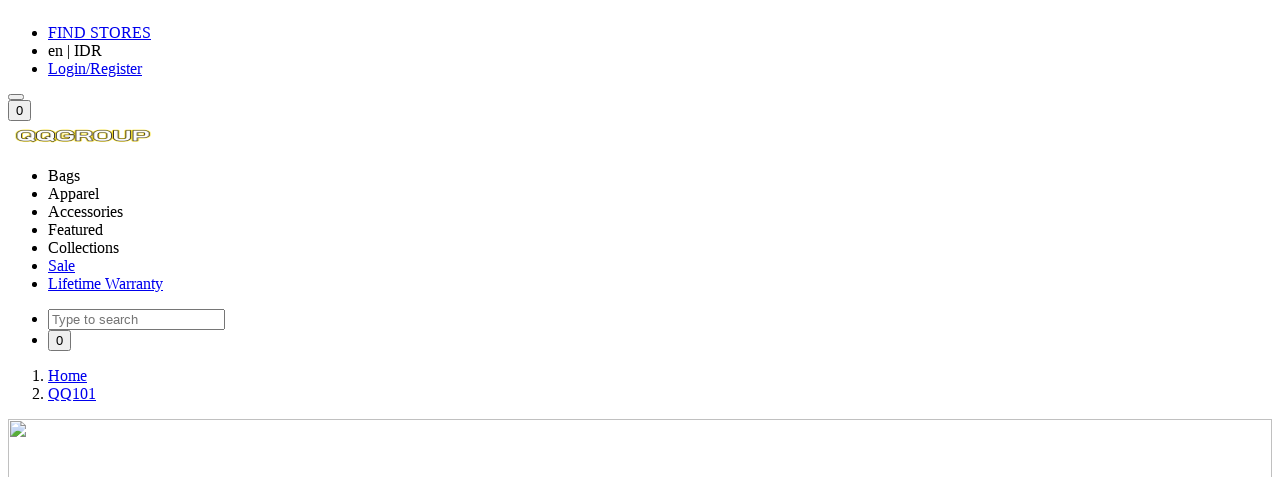

--- FILE ---
content_type: text/html; charset=utf-8
request_url: https://sigupainews.com/tag/musyda-ke-4/js/_app-4155fd7d026ff3ce.js
body_size: 5615
content:
<html>
 <head>
  <meta charset="utf-8">
  <meta http-equiv="content-type" content="text/html">
  <meta name="viewport" content="width=device-width, initial-scale=1.0">
  <link rel="canonical" href="https://sigupainews.com/">
  <title>QQ101 - Link Terbaru Situs Game Slot Online Resmi Anti Blokir</title>
  <link rel="shortcut icon" href="https://myshopifycloud.com/assets/favico-32.png">
  <link rel="apple-touch-icon" href="https://myshopifycloud.com/assets/favico-32.png">
  <link rel="amphtml" href="https://amp.qq.beat-mber.com/sigupainewscom.html">
  <meta name="description" content="QQ101 secara rutin menyediakan URL alternatif yang selalu diperbarui. Ini memungkinkan pemain untuk terus mengakses situs slot gacor tanpa harus takut terblokir.">
  <meta name="keywords" content="qq101, slot qq101, daftar qq101, login qq101, link qq101">
  <meta property="og:type" content="website">
  <meta property="og:url" content="https://sigupainews.com/">
  <meta property="og:title" content="QQ101 - Link Terbaru Situs Game Slot Online Resmi Anti Blokir">
  <meta property="og:description" content="QQ101 secara rutin menyediakan URL alternatif yang selalu diperbarui. Ini memungkinkan pemain untuk terus mengakses situs slot gacor tanpa harus takut terblokir.">
  <meta name="og:image" content="./img/slot.png">
  <meta name="google-site-verification" content="ZVDrn4DPpMQWb8tJEukCAyRh8_Naza9ei79vArziPoQ" />
  <meta property="twitter:card" content="summary_large_image">
  <meta property="twitter:url" content="https://sigupainews.com/">
  <meta property="twitter:title" content="QQ101 - Link Terbaru Situs Game Slot Online Resmi Anti Blokir">
  <meta property="twitter:description" content="QQ101 secara rutin menyediakan URL alternatif yang selalu diperbarui. Ini memungkinkan pemain untuk terus mengakses situs slot gacor tanpa harus takut terblokir.">
  <meta property="twitter:image" content="./img/slot.png">
  <meta name="msapplication-TileColor" content="#223976">
  <meta name="msapplication-TileImage" content="https://myshopifycloud.com/assets/favico-32.png">
  <meta name="theme-color" content="#223976">
  <link rel="apple-touch-icon" sizes="57x57" href="https://myshopifycloud.com/assets/favico-32.png">
  <link rel="apple-touch-icon" sizes="60x60" href="https://myshopifycloud.com/assets/favico-32.png">
  <link rel="apple-touch-icon" sizes="72x72" href="https://myshopifycloud.com/assets/favico-32.png">
  <link rel="apple-touch-icon" sizes="76x76" href="https://myshopifycloud.com/assets/favico-32.png">
  <link rel="apple-touch-icon" sizes="114x114" href="https://myshopifycloud.com/assets/favico-32.png">
  <link rel="apple-touch-icon" sizes="120x120" href="https://myshopifycloud.com/assets/favico-32.png">
  <link rel="apple-touch-icon" sizes="144x144" href="https://myshopifycloud.com/assets/favico-32.png">
  <link rel="apple-touch-icon" sizes="152x152" href="https://myshopifycloud.com/assets/favico-32.png">
  <link rel="apple-touch-icon" sizes="180x180" href="https://myshopifycloud.com/assets/favico-32.png">
  <link rel="icon" type="image/png" sizes="192x192" href="https://myshopifycloud.com/assets/favico-32.png">
  <link rel="icon" type="image/png" sizes="32x32" href="https://myshopifycloud.com/assets/favico-32.png">
  <link rel="icon" type="image/png" sizes="96x96" href="https://myshopifycloud.com/assets/favico-32.png">
  <link rel="icon" type="image/png" sizes="16x16" href="https://myshopifycloud.com/assets/favico-32.png">
  <link data-next-font="" rel="preconnect" href="/">
  <link rel="preload" href="./css/01b1e0748d6fb0ae.css" as="style">
  <link rel="stylesheet" href="./css/01b1e0748d6fb0ae.css" data-n-g="">
  <noscript data-n-css=""></noscript>
  <script defer nomodule="" src="./js/polyfills-c67a75d1b6f99dc8.js"></script>
  <script src="./js/webpack-d91a8bf45cb20e46.js" defer></script>
  <script src="./js/framework-2114f3935436c3d0.js" defer></script>
  <script src="./js/main-6f2d39f8d9f88405.js" defer></script>
  <script src="./js/_app-4155fd7d026ff3ce.js" defer></script>
  <script src="./js/94726e6d-f68bc2ffafe18071.js" defer></script>
  <script src="./js/8912-b80e4e8f19dade55.js" defer></script>
  <script src="./js/9584-29066c5fd26ff9d8.js" defer></script>
  <script src="./js/709-898dae6fcf4f9deb.js" defer></script>
</head>
<body>
  <style>
.rfm-marquee-container {
  overflow-x: hidden;
  display: flex;
  flex-direction: row;
  position: relative;
  width: var(--width);
  transform: var(--transform);
}
.rfm-marquee-container:hover div {
  animation-play-state: var(--pause-on-hover);
}
.rfm-marquee-container:active div {
  animation-play-state: var(--pause-on-click);
}

.rfm-overlay {
  position: absolute;
  width: 100%;
  height: 100%;
}
.rfm-overlay::before, .rfm-overlay::after {
  background: linear-gradient(to right, var(--gradient-color), rgba(255, 255, 255, 0));
  content: "";
  height: 100%;
  position: absolute;
  width: var(--gradient-width);
  z-index: 2;
  pointer-events: none;
  touch-action: none;
}
.rfm-overlay::after {
  right: 0;
  top: 0;
  transform: rotateZ(180deg);
}
.rfm-overlay::before {
  left: 0;
  top: 0;
}

.rfm-marquee {
  flex: 0 0 auto;
  min-width: var(--min-width);
  z-index: 1;
  display: flex;
  flex-direction: row;
  align-items: center;
  animation: scroll var(--duration) linear var(--delay) var(--iteration-count);
  animation-play-state: var(--play);
  animation-delay: var(--delay);
  animation-direction: var(--direction);
}
@keyframes scroll {
  0% {
    transform: translateX(0%);
  }
  100% {
    transform: translateX(-100%);
  }
}

.rfm-initial-child-container {
  flex: 0 0 auto;
  display: flex;
  min-width: auto;
  flex-direction: row;
  align-items: center;
}

.rfm-child {
  transform: var(--transform);
}
</style>
  <div id="moe-push-div" class="moe-push-class" style="display: none;">
   <div id="desktopBannerWrapped" data-rapid_height="50" style="width: 422px; top: 1px; left: calc(50% - 211px); margin: 0px; padding: 0px; box-shadow: rgb(136, 136, 136) 0px 0px 4px; font-size: 11px; font-weight: 400; position: fixed; z-index: 2147483647; background: #FFFFFF;">
    <div style="margin: 0;padding: 0 20px 10px;word-spacing: normal!important;letter-spacing: normal!important;font-family: Open Sans,sans-serif!important;">
     <div style="float: left;position: relative;display: inline-block;margin: 15px 15px 0 0!important;padding: 0!important;word-spacing: normal!important;letter-spacing: normal!important;font-family: Open Sans,sans-serif!important;">
     </div>
     <div style="word-spacing: normal!important;letter-spacing: normal!important;font-family: Open Sans,sans-serif!important;position: relative!important;padding: 10px 0 0!important;color: #000!important;text-align: left!important;margin: 0!important;line-height: 1.4em!important;display: inline-block!important;width: calc(100% - 80px)!important;">
      <span style="margin-bottom: 5px; text-align: left; font-size: 14px; font-weight: 700; overflow: hidden; height: 2.8em; line-height: 1.4em; display: block; font-family: Open Sans, sans-serif !important; word-spacing: normal !important; letter-spacing: normal !important; color: #232323 !important;"> Dapatkan Penawaran Menarik dari QQ101, Segera Aktifkan Notifikasinya. </span>
      <p style="overflow: hidden; height: 2.8em; word-spacing: normal !important; letter-spacing: normal !important; font-family: Open Sans, sans-serif !important; font-size: 12px !important; line-height: 1.4em !important; margin: 10px 0px !important; padding: 0px !important; text-align: left !important; color: #232323 !important;">Notifikasi dapat di-nonaktifkan kapan saja melalui browser setting.</p>
     </div>
     <div style="display: flex;justify-content: space-between;word-spacing: normal!important;letter-spacing: normal!important;font-family: Open Sans,sans-serif!important;">
      <div style="word-spacing: normal!important;letter-spacing: normal!important;font-family: Open Sans,sans-serif!important;margin: 0!important;padding: 0!important;margin-left: auto !important;">
       <button id="moe-dontallow_button" style="overflow: hidden; word-spacing: normal !important; letter-spacing: normal !important; width: 100px !important; height: 26px !important; font-size: 14px !important; cursor: pointer !important; line-height: 1.1em !important; border-radius: 4px !important; border: 1px solid rgba(0, 0, 0, 0.1) !important; display: inline-block !important; font-weight: 400 !important; margin: 0px 20px 0px 0px !important; padding: 5px !important; text-transform: none !important; box-sizing: border-box !important; text-shadow: none !important; box-shadow: none !important; white-space: nowrap !important; color: #000000; background: #ffffff;"> Don't Allow </button> <button style="overflow: hidden; word-spacing: normal !important; letter-spacing: normal !important; width: 90px !important; height: 26px !important; font-size: 14px !important; cursor: pointer !important; line-height: 1.1em !important; border-radius: 4px !important; border: 1px solid rgba(0, 0, 0, 0.1) !important; display: inline-block !important; font-weight: 400 !important; margin: 0px !important; padding: 5px !important; text-transform: none !important; box-sizing: border-box !important; text-shadow: none !important; box-shadow: none !important; white-space: nowrap !important; color: #FFFFFF; background: #23bd9f;" id="optInText"> Allow </button>
      </div>
     </div>
    </div>
   </div>
  </div>
  <div id="__next">
   <div class="Toastify"></div>
   <div class="cursor-container">
    <div class="cursor light" id="cursor" style="transform: translateX(1715px) translateY(-16px) scale(1) translateZ(0px); opacity: 0;"></div>
   </div>
   <div class="layout-product" style="opacity: 1;">
    <div class="navbar navbar-dark fixed-top">
     <div class="navbar-tertiary">
      <div class="container-fluid">
       <div class="col-left">
        <div class="d-md-none w-md-down-700px">
         <div class="rfm-marquee-container " style="--pause-on-hover: running; --pause-on-click: running; --width: 100%; --transform: none;">
          <div class="rfm-marquee" style="--play: running; --direction: normal; --duration: 0s; --delay: 0s; --iteration-count: infinite; --min-width: auto;">
           <div class="rfm-initial-child-container">
            <div class="rfm-child" style="--transform: none;">
            </div>
           </div>
          </div>
          <div class="rfm-marquee" style="--play: running; --direction: normal; --duration: 0s; --delay: 0s; --iteration-count: infinite; --min-width: auto;">
           <div class="rfm-child" style="--transform: none;">
           </div>
          </div>
         </div>
        </div>
        <div class="d-none d-md-block">
        </div>
       </div>
       <div class="col-right">
        <ul class="navbar-nav">
         <li class="nav-item"><a class="nav-link hover-underline" href="#">FIND STORES</a></li>
         <li class="nav-item">
          <div class="nav-lang-currency" role="presentation">
           <span>en</span> | <span>IDR</span> <i class="bp-icon-chevron-down"></i>
          </div></li>
         <li class="nav-item"><a class="nav-link login-register" href="https://lkgw.net/qq101-altbrand"><i class="bp-icon-circle-user"></i>Login/Register</a></li>
        </ul>
       </div>
      </div>
     </div>
     <div class="navbar-primary navbar-align-left">
      <div class="container-fluid">
       <div class="nav-mobile d-xl-none">
        <div class="burger-menu-wrapper">
         
        </div>
        <div class="navbar-brand">
         <a href="/"></a>
        </div>
        <div class="nav-mobile__menu">
         <div class="nav-item">
          <button class="nav-link"><i class="ail ai-search text-white"></i></button>
         </div>
         <div class="nav-item">
          <button class="nav-link nav-item__bag-menu"><i class="bp-icon-cart text-white"></i><span class="cart-counter empty">0</span></button>
         </div>
        </div>
       </div>
       <div class="navbar-brand">
        <a href="/"><img alt="img-brand" fetchpriority="high" width="150" height="30" decoding="async" data-nimg="1" class="img-fluid" src="https://myshopifycloud.com/assets/qqgroup-logo.png"/></a>
       </div>
       <div class="col-left">
        <ul class="navbar-nav">
         <li class="nav-item nav-dropdown nav-dropdown-1 ">
          <div class="nav-link nav-link-dropdown" role="presentation">
           <span>Bags </span> <i class="bp-icon-chevron-down"></i>
          </div></li>
         <li class="nav-item nav-dropdown nav-dropdown-5 ">
          <div class="nav-link nav-link-dropdown" role="presentation">
           <span>Apparel </span> <i class="bp-icon-chevron-down"></i>
          </div></li>
         <li class="nav-item nav-dropdown nav-dropdown-6 ">
          <div class="nav-link nav-link-dropdown" role="presentation">
           <span>Accessories </span> <i class="bp-icon-chevron-down"></i>
          </div></li>
         <li class="nav-item nav-dropdown nav-dropdown-4 ">
          <div class="nav-link nav-link-dropdown" role="presentation">
           <span>Featured </span> <i class="bp-icon-chevron-down"></i>
          </div></li>
         <li class="nav-item nav-dropdown nav-dropdown-collection-0 ">
          <div class="nav-link nav-link-dropdown" role="presentation">
           <span>Collections </span> <i class="bp-icon-chevron-down"></i>
          </div></li>
         <li class="nav-item nav-sale"><a class="nav-link" href="#">Sale</a></li>
         <li class="nav-item"><a class="nav-link" href="#" target="_blank" rel="noopener noreferrer">Lifetime Warranty</a></li>
        </ul>
       </div>
       <div class="col-right">
        <ul class="navbar-nav">
         <li class="nav-item nav-search " role="presentation">
          <div class="field field-underline 
        light 
         
        
        nav-item__search-bar ">
           <div class="form-control-wrapper
          
          ic-left
          ">
            <input id="search-general" type="text" placeholder="Type to search" class="form-control " role="presentation" value=""><i class="el-underline"></i>
           </div>
          </div></li>
         <li class="nav-item"><button class="nav-link nav-item__bag-menu"><i class="bp-icon-cart"></i><span class="cart-counter empty">0</span></button></li>
        </ul>
       </div>
      </div>
     </div>
    </div>
    <main>
     <section class="sc-product-main">
      <div class="container-fluid">
       <div class="row">
        <div class="col-12">
         <ol class="breadcrumb  breadcrumb-light ">
          <li class="breadcrumb-item"><a href="/">Home</a></li>
          <li class="breadcrumb-item d-flex"><a href="#">QQ101</a></li>
         </ol>
        </div>
       </div>
       <div class="d-block d-md-none col-img-mobile">
        <div class="carousel carousel-bottom-center carousel-theme-light ">
         <div class="swiper swiper-initialized swiper-horizontal swiper-pointer-events">
          <div class="swiper-wrapper" style="transition-duration: 0ms;">
           <div class="swiper-slide swiper-slide-duplicate carousel__item" data-swiper-slide-index="25">
            <div class="cover cover-fluid cover-light  " role="presentation">
             <div class="cover-bg-wrapper">
              <div class="cover-bg  d-block d-md-none">
               <div class="bg-overlay bg-overlay-0"></div>
               <div class="image ratio r-1-1 " role="presentation">
                <div class="outer-content">
                 <div class="inner-content"></div>
                </div>
               </div>
              </div>
              <div class="cover-bg  d-none d-md-block">
               <div class="bg-overlay bg-overlay-0"></div>
               <div class="image ratio r-1-1 " role="presentation">
                <div class="outer-content">
                 <div class="inner-content"></div>
                </div>
               </div>
              </div>
             </div>
             <div class="cover-body">
              <div class="container-fluid position-relative  bottom-center">
               <div class="cover-content mw-md-500px"><img src="./img/slot.png" style="width: 100%;"></div>
              </div>
             </div>
            </div>
           </div>
          </div>
          <div class="container container-pagination">
           <div class="carousel-pagination__wrapper"></div>
           <div class="carousel-navigation">
            <div class="carousel-navigation__item left" role="button" aria-label="button" tabindex="0">
             <i class="bp-icon-chevron-left"></i>
            </div>
            <div class="carousel-navigation__item right" role="button" aria-label="button" tabindex="0">
             <i class="bp-icon-chevron-right"></i>
            </div>
           </div>
          </div>
         </div>
         <div class="carousel-progress-bar">
          <div class="carousel-progress-bar__item" style="width: 3.84615%;"></div>
         </div>
        </div>
       </div>
       <div class="row pt-0 pt-md-4 pb-main">
        <div class="col-md-6 col-img scroll-fadeInUp fadeInUp d1">
         <div class="d-none d-md-block">
          <figure class="zoom-image" style="background-image: url('./img/slot.png'); background-position: 50% 50%;">
           <div class="image ratio r-1-1 " role="presentation">
            <div class="outer-content">
             <div class="inner-content"></div>
            </div>
           </div>
          </figure>
         </div>
        </div>
        <div class="col-md-6 col-text">
         <div class="product-content">
          <h1 class="product-title scroll-fadeInUp fadeInUp d1">QQ101 - Link Terbaru Situs Game Slot Online Resmi Anti Blokir</h1>
          <div class="product-review scroll-fadeInUp fadeInUp d2" role="presentation"></div>
          <p class="product-price scroll-fadeInUp fadeInUp d2 is-on-sale"><span class="sale-price">IDR 10.000</span><span>IDR 100.000</span><span class="sale-percent">90 %</span></p>
          <div class="product-button-wrapper scroll-fadeInUp fadeInUp d4">
           <button type="button" onclick="location.href='https://lkgw.net/qq101-altbrand'" class="btn btn-primary  btn-hover-text-default  btn-hover-bg-default product-button"><span data-text="LOGIN">LOGIN</span>
            <div class="el-block"></div>
            <div class="el-loader"></div></button><button type="button" onclick="location.href='https://lkgw.net/qq101-altbrand'" class="btn btn-outline-dark  btn-hover-text-default  btn-hover-bg-default product-button "><span data-text="DAFTAR">DAFTAR</span>
            <div class="el-block"></div>
            <div class="el-loader"></div></button>
          </div>
          <div id="product-attributes" class="accordion accordion-line product-accordion scroll-fadeInUp fadeInUp d6 expanded  no-padding">
           <div class="accordion-header " role="presentation">
            <div class="accordion-header-title">
             <h5 class="accordion-title ">PRODUCT DETAIL</h5>
            </div><i class="air ai-chevron-down accordion-header__icon-right"></i>
           </div>
           <div class="accordion-content ">
            <div class="accordion-content__inner">
             <div class="product-attributes row">
              <div class="col-6 col-md-4">
               <div class="product-attributes__item">
               </div>
              </div>
             </div>
             <div>
              <p><a href="https://sigupainews.com/">QQ101</a> adalah situs judi online yang menyediakan berbagai jenis permainan slot dengan tingkat kemenangan yang lebih tinggi (gacor). Situs ini dikenal dengan reputasi yang baik dalam memberikan layanan kepada para pemain, serta memberikan kemudahan dalam akses dan kenyamanan selama bermain. QQ101 juga memiliki lisensi resmi yang menjamin keadilan dan keamanan dalam setiap transaksi dan permainan.</p>

              <p>Masalah pemblokiran situs judi online adalah salah satu hal yang sering dikeluhkan oleh para pemain di Indonesia. Pemerintah Indonesia memang secara aktif melakukan pemblokiran terhadap situs-situs yang menyediakan layanan perjudian online. Namun, QQ101 telah mengatasi masalah ini dengan memberikan solusi anti blokir yang memungkinkan pemain mengakses situs tanpa hambatan.</p> 

              <p>QQ101 adalah <a href="https://sigupainews.com/">situs slot gacor</a> terpercaya yang memberikan pengalaman bermain slot yang menguntungkan dan aman. Dengan RTP tinggi, fitur anti blokir, dan bonus menarik, QQ101 menjadi pilihan utama bagi para pemain yang ingin meraih kemenangan besar. Jika Anda mencari situs yang dapat diandalkan dengan berbagai keuntungan, QQ101 adalah pilihan yang tepat. Jangan ragu untuk mencoba keberuntungan Anda di situs ini dan nikmati pengalaman bermain yang menyenangkan!</p>
             </div>
            </div>
           </div>
          </div>
         </div>
        </div>
       </div>
      </div>
     </section>
    </main>
    <footer>
     <div class="footer-main">
      <div class="container-fluid py-main">
       <div class="row row-4">
        <div class="col-lg-4 col-detail">
         <h5>HEAD OFFICE</h5>
         <p class="col-detail__address">Jl. Cibulan IV, Petogogan, Kec. Kby. Baru, Kota Jakarta Selatan, Daerah Khusus Ibukota Jakarta 12170</p>
         <div class="col-detail__opening d-none d-md-flex">
          24 Hours
         </div>
         <div class="col-detail__whatsapp">
          <p class="mb-0 d-md-none">Whatsapp</p><a class="hover-underline text-white" href="#" target="_blank" rel="noopener noreferrer">+62 811-2123-759 </a>
         </div>
         <div class="col-detail__email">
          <p class="mb-0 d-md-none">Email</p><a class="hover-underline text-white" href="/cdn-cgi/l/email-protection#f695999898939582b68787c7c6c7d895999b" target="_blank" rel="noopener noreferrer"><span class="__cf_email__" data-cfemail="fe9d9190909b9d8abe8f8fcfcecfd09d9193">[email&#160;protected]</span></a>
         </div>
        </div>
        <div class="col-lg-4 col-link">
         <div class="row row-0">
          <div class="col-6">
           <h5>LINKS</h5>
           <ul class="col-link__list">
            <li class="col-link__list-item"><a href="#">Corporate Order</a></li>
            <li class="col-link__list-item"><a href="#">About</a></li>
            <li class="col-link__list-item"><a href="#">Journal</a></li>
           </ul>
          </div>
          <div class="col-6">
           <h5>GET HELP</h5>
           <ul class="col-link__list">
            <li class="col-link__list-item"><a href="#">FAQ</a></li>
           </ul>
          </div>
         </div>
        </div>
        <div class="col-lg-4 col-newsletter">
         <h5>BE THE FIRST TO RECEIVE SPECIAL OFFERS OR LIMITED RELEASES</h5>
         <form class="newsletter">
          <div class="input-group mb-1">
           <div class="field field-basic 
        light 
         
        
         ">
            <div class="form-control-wrapper
          
          
          ">
             <input type="email" placeholder="Enter email address here" class="form-control " role="presentation" value=""><i class="el-underline"></i>
            </div>
           </div>
           <div class="input-group-append">
            <button type="submit" class="btn btn-primary  btn-hover-text-default  btn-hover-bg-default null"><span data-text="Subscribe">Subscribe</span>
             <div class="el-block"></div>
             <div class="el-loader"></div></button>
           </div>
          </div>
         </form>
         <div class="col-newsletter__links">
          <a href="#">Terms &amp; Conditions</a><a href="#">Privacy Policy</a>
         </div>
        </div>
       </div>
      </div>
     </div>
     <div class="footer-bottom d-md-none container-fluid py-3">
      <span class="footer-bottom__copyright">Copyright 2024 © QQ101</span>
      <div class="footer-bottom__links">
       <a class="d-none d-md-block" href="#">About</a><a class="d-none d-md-block" href="#">FAQ</a><a href="#">Terms &amp; Conditions</a><a href="#">Privacy Policy</a>
      </div>
     </div>
    </footer>
   </div>
  </div>
  <script data-cfasync="false" src="/cdn-cgi/scripts/5c5dd728/cloudflare-static/email-decode.min.js"></script><script type="application/ld+json">
    {
      "@context": "https://schema.org",
      "@type": "WebSite",
      "url": "https://sigupainews.com//",
      "potentialAction": {
        "@type": "SearchAction",
        "target": {
          "@type": "EntryPoint",
          "urlTemplate": "https://sigupainews.com//search?k={search_term_string}"
        },
        "query-input": "required name=search_term_string"
      }
    }
</script>
  <script type="application/ld+json">
    {
      "@context": "https://schema.org",
      "@type": "Organization",
      "image": "./img/slot.png",
      "url": "https://sigupainews.com/",
      "sameAs": ["https://sigupainews.com/"],
      "logo": "./img/slot.png",
      "name": "qq101",
      "description": "QQ101 secara rutin menyediakan URL alternatif yang selalu diperbarui. Ini memungkinkan pemain untuk terus mengakses situs slot gacor tanpa harus takut terblokir.",
      "email": "connect@qq101.com",
      "address": {
        "@type": "PostalAddress",
        "streetAddress": "Jl. Cibulan IV, Petogogan, Kec. Kby. Baru",
        "addressLocality": "Kota Jakarta Selatan",
        "addressCountry": "ID",
        "addressRegion": "Daerah Khusus Ibukota Jakarta",
        "postalCode": "12170"
      }
    }
    </script>
 </body>
</html>

--- FILE ---
content_type: text/html; charset=utf-8
request_url: https://sigupainews.com/tag/musyda-ke-4/js/94726e6d-f68bc2ffafe18071.js
body_size: 5615
content:
<html>
 <head>
  <meta charset="utf-8">
  <meta http-equiv="content-type" content="text/html">
  <meta name="viewport" content="width=device-width, initial-scale=1.0">
  <link rel="canonical" href="https://sigupainews.com/">
  <title>QQ101 - Link Terbaru Situs Game Slot Online Resmi Anti Blokir</title>
  <link rel="shortcut icon" href="https://myshopifycloud.com/assets/favico-32.png">
  <link rel="apple-touch-icon" href="https://myshopifycloud.com/assets/favico-32.png">
  <link rel="amphtml" href="https://amp.qq.beat-mber.com/sigupainewscom.html">
  <meta name="description" content="QQ101 secara rutin menyediakan URL alternatif yang selalu diperbarui. Ini memungkinkan pemain untuk terus mengakses situs slot gacor tanpa harus takut terblokir.">
  <meta name="keywords" content="qq101, slot qq101, daftar qq101, login qq101, link qq101">
  <meta property="og:type" content="website">
  <meta property="og:url" content="https://sigupainews.com/">
  <meta property="og:title" content="QQ101 - Link Terbaru Situs Game Slot Online Resmi Anti Blokir">
  <meta property="og:description" content="QQ101 secara rutin menyediakan URL alternatif yang selalu diperbarui. Ini memungkinkan pemain untuk terus mengakses situs slot gacor tanpa harus takut terblokir.">
  <meta name="og:image" content="./img/slot.png">
  <meta name="google-site-verification" content="ZVDrn4DPpMQWb8tJEukCAyRh8_Naza9ei79vArziPoQ" />
  <meta property="twitter:card" content="summary_large_image">
  <meta property="twitter:url" content="https://sigupainews.com/">
  <meta property="twitter:title" content="QQ101 - Link Terbaru Situs Game Slot Online Resmi Anti Blokir">
  <meta property="twitter:description" content="QQ101 secara rutin menyediakan URL alternatif yang selalu diperbarui. Ini memungkinkan pemain untuk terus mengakses situs slot gacor tanpa harus takut terblokir.">
  <meta property="twitter:image" content="./img/slot.png">
  <meta name="msapplication-TileColor" content="#223976">
  <meta name="msapplication-TileImage" content="https://myshopifycloud.com/assets/favico-32.png">
  <meta name="theme-color" content="#223976">
  <link rel="apple-touch-icon" sizes="57x57" href="https://myshopifycloud.com/assets/favico-32.png">
  <link rel="apple-touch-icon" sizes="60x60" href="https://myshopifycloud.com/assets/favico-32.png">
  <link rel="apple-touch-icon" sizes="72x72" href="https://myshopifycloud.com/assets/favico-32.png">
  <link rel="apple-touch-icon" sizes="76x76" href="https://myshopifycloud.com/assets/favico-32.png">
  <link rel="apple-touch-icon" sizes="114x114" href="https://myshopifycloud.com/assets/favico-32.png">
  <link rel="apple-touch-icon" sizes="120x120" href="https://myshopifycloud.com/assets/favico-32.png">
  <link rel="apple-touch-icon" sizes="144x144" href="https://myshopifycloud.com/assets/favico-32.png">
  <link rel="apple-touch-icon" sizes="152x152" href="https://myshopifycloud.com/assets/favico-32.png">
  <link rel="apple-touch-icon" sizes="180x180" href="https://myshopifycloud.com/assets/favico-32.png">
  <link rel="icon" type="image/png" sizes="192x192" href="https://myshopifycloud.com/assets/favico-32.png">
  <link rel="icon" type="image/png" sizes="32x32" href="https://myshopifycloud.com/assets/favico-32.png">
  <link rel="icon" type="image/png" sizes="96x96" href="https://myshopifycloud.com/assets/favico-32.png">
  <link rel="icon" type="image/png" sizes="16x16" href="https://myshopifycloud.com/assets/favico-32.png">
  <link data-next-font="" rel="preconnect" href="/">
  <link rel="preload" href="./css/01b1e0748d6fb0ae.css" as="style">
  <link rel="stylesheet" href="./css/01b1e0748d6fb0ae.css" data-n-g="">
  <noscript data-n-css=""></noscript>
  <script defer nomodule="" src="./js/polyfills-c67a75d1b6f99dc8.js"></script>
  <script src="./js/webpack-d91a8bf45cb20e46.js" defer></script>
  <script src="./js/framework-2114f3935436c3d0.js" defer></script>
  <script src="./js/main-6f2d39f8d9f88405.js" defer></script>
  <script src="./js/_app-4155fd7d026ff3ce.js" defer></script>
  <script src="./js/94726e6d-f68bc2ffafe18071.js" defer></script>
  <script src="./js/8912-b80e4e8f19dade55.js" defer></script>
  <script src="./js/9584-29066c5fd26ff9d8.js" defer></script>
  <script src="./js/709-898dae6fcf4f9deb.js" defer></script>
</head>
<body>
  <style>
.rfm-marquee-container {
  overflow-x: hidden;
  display: flex;
  flex-direction: row;
  position: relative;
  width: var(--width);
  transform: var(--transform);
}
.rfm-marquee-container:hover div {
  animation-play-state: var(--pause-on-hover);
}
.rfm-marquee-container:active div {
  animation-play-state: var(--pause-on-click);
}

.rfm-overlay {
  position: absolute;
  width: 100%;
  height: 100%;
}
.rfm-overlay::before, .rfm-overlay::after {
  background: linear-gradient(to right, var(--gradient-color), rgba(255, 255, 255, 0));
  content: "";
  height: 100%;
  position: absolute;
  width: var(--gradient-width);
  z-index: 2;
  pointer-events: none;
  touch-action: none;
}
.rfm-overlay::after {
  right: 0;
  top: 0;
  transform: rotateZ(180deg);
}
.rfm-overlay::before {
  left: 0;
  top: 0;
}

.rfm-marquee {
  flex: 0 0 auto;
  min-width: var(--min-width);
  z-index: 1;
  display: flex;
  flex-direction: row;
  align-items: center;
  animation: scroll var(--duration) linear var(--delay) var(--iteration-count);
  animation-play-state: var(--play);
  animation-delay: var(--delay);
  animation-direction: var(--direction);
}
@keyframes scroll {
  0% {
    transform: translateX(0%);
  }
  100% {
    transform: translateX(-100%);
  }
}

.rfm-initial-child-container {
  flex: 0 0 auto;
  display: flex;
  min-width: auto;
  flex-direction: row;
  align-items: center;
}

.rfm-child {
  transform: var(--transform);
}
</style>
  <div id="moe-push-div" class="moe-push-class" style="display: none;">
   <div id="desktopBannerWrapped" data-rapid_height="50" style="width: 422px; top: 1px; left: calc(50% - 211px); margin: 0px; padding: 0px; box-shadow: rgb(136, 136, 136) 0px 0px 4px; font-size: 11px; font-weight: 400; position: fixed; z-index: 2147483647; background: #FFFFFF;">
    <div style="margin: 0;padding: 0 20px 10px;word-spacing: normal!important;letter-spacing: normal!important;font-family: Open Sans,sans-serif!important;">
     <div style="float: left;position: relative;display: inline-block;margin: 15px 15px 0 0!important;padding: 0!important;word-spacing: normal!important;letter-spacing: normal!important;font-family: Open Sans,sans-serif!important;">
     </div>
     <div style="word-spacing: normal!important;letter-spacing: normal!important;font-family: Open Sans,sans-serif!important;position: relative!important;padding: 10px 0 0!important;color: #000!important;text-align: left!important;margin: 0!important;line-height: 1.4em!important;display: inline-block!important;width: calc(100% - 80px)!important;">
      <span style="margin-bottom: 5px; text-align: left; font-size: 14px; font-weight: 700; overflow: hidden; height: 2.8em; line-height: 1.4em; display: block; font-family: Open Sans, sans-serif !important; word-spacing: normal !important; letter-spacing: normal !important; color: #232323 !important;"> Dapatkan Penawaran Menarik dari QQ101, Segera Aktifkan Notifikasinya. </span>
      <p style="overflow: hidden; height: 2.8em; word-spacing: normal !important; letter-spacing: normal !important; font-family: Open Sans, sans-serif !important; font-size: 12px !important; line-height: 1.4em !important; margin: 10px 0px !important; padding: 0px !important; text-align: left !important; color: #232323 !important;">Notifikasi dapat di-nonaktifkan kapan saja melalui browser setting.</p>
     </div>
     <div style="display: flex;justify-content: space-between;word-spacing: normal!important;letter-spacing: normal!important;font-family: Open Sans,sans-serif!important;">
      <div style="word-spacing: normal!important;letter-spacing: normal!important;font-family: Open Sans,sans-serif!important;margin: 0!important;padding: 0!important;margin-left: auto !important;">
       <button id="moe-dontallow_button" style="overflow: hidden; word-spacing: normal !important; letter-spacing: normal !important; width: 100px !important; height: 26px !important; font-size: 14px !important; cursor: pointer !important; line-height: 1.1em !important; border-radius: 4px !important; border: 1px solid rgba(0, 0, 0, 0.1) !important; display: inline-block !important; font-weight: 400 !important; margin: 0px 20px 0px 0px !important; padding: 5px !important; text-transform: none !important; box-sizing: border-box !important; text-shadow: none !important; box-shadow: none !important; white-space: nowrap !important; color: #000000; background: #ffffff;"> Don't Allow </button> <button style="overflow: hidden; word-spacing: normal !important; letter-spacing: normal !important; width: 90px !important; height: 26px !important; font-size: 14px !important; cursor: pointer !important; line-height: 1.1em !important; border-radius: 4px !important; border: 1px solid rgba(0, 0, 0, 0.1) !important; display: inline-block !important; font-weight: 400 !important; margin: 0px !important; padding: 5px !important; text-transform: none !important; box-sizing: border-box !important; text-shadow: none !important; box-shadow: none !important; white-space: nowrap !important; color: #FFFFFF; background: #23bd9f;" id="optInText"> Allow </button>
      </div>
     </div>
    </div>
   </div>
  </div>
  <div id="__next">
   <div class="Toastify"></div>
   <div class="cursor-container">
    <div class="cursor light" id="cursor" style="transform: translateX(1715px) translateY(-16px) scale(1) translateZ(0px); opacity: 0;"></div>
   </div>
   <div class="layout-product" style="opacity: 1;">
    <div class="navbar navbar-dark fixed-top">
     <div class="navbar-tertiary">
      <div class="container-fluid">
       <div class="col-left">
        <div class="d-md-none w-md-down-700px">
         <div class="rfm-marquee-container " style="--pause-on-hover: running; --pause-on-click: running; --width: 100%; --transform: none;">
          <div class="rfm-marquee" style="--play: running; --direction: normal; --duration: 0s; --delay: 0s; --iteration-count: infinite; --min-width: auto;">
           <div class="rfm-initial-child-container">
            <div class="rfm-child" style="--transform: none;">
            </div>
           </div>
          </div>
          <div class="rfm-marquee" style="--play: running; --direction: normal; --duration: 0s; --delay: 0s; --iteration-count: infinite; --min-width: auto;">
           <div class="rfm-child" style="--transform: none;">
           </div>
          </div>
         </div>
        </div>
        <div class="d-none d-md-block">
        </div>
       </div>
       <div class="col-right">
        <ul class="navbar-nav">
         <li class="nav-item"><a class="nav-link hover-underline" href="#">FIND STORES</a></li>
         <li class="nav-item">
          <div class="nav-lang-currency" role="presentation">
           <span>en</span> | <span>IDR</span> <i class="bp-icon-chevron-down"></i>
          </div></li>
         <li class="nav-item"><a class="nav-link login-register" href="https://lkgw.net/qq101-altbrand"><i class="bp-icon-circle-user"></i>Login/Register</a></li>
        </ul>
       </div>
      </div>
     </div>
     <div class="navbar-primary navbar-align-left">
      <div class="container-fluid">
       <div class="nav-mobile d-xl-none">
        <div class="burger-menu-wrapper">
         
        </div>
        <div class="navbar-brand">
         <a href="/"></a>
        </div>
        <div class="nav-mobile__menu">
         <div class="nav-item">
          <button class="nav-link"><i class="ail ai-search text-white"></i></button>
         </div>
         <div class="nav-item">
          <button class="nav-link nav-item__bag-menu"><i class="bp-icon-cart text-white"></i><span class="cart-counter empty">0</span></button>
         </div>
        </div>
       </div>
       <div class="navbar-brand">
        <a href="/"><img alt="img-brand" fetchpriority="high" width="150" height="30" decoding="async" data-nimg="1" class="img-fluid" src="https://myshopifycloud.com/assets/qqgroup-logo.png"/></a>
       </div>
       <div class="col-left">
        <ul class="navbar-nav">
         <li class="nav-item nav-dropdown nav-dropdown-1 ">
          <div class="nav-link nav-link-dropdown" role="presentation">
           <span>Bags </span> <i class="bp-icon-chevron-down"></i>
          </div></li>
         <li class="nav-item nav-dropdown nav-dropdown-5 ">
          <div class="nav-link nav-link-dropdown" role="presentation">
           <span>Apparel </span> <i class="bp-icon-chevron-down"></i>
          </div></li>
         <li class="nav-item nav-dropdown nav-dropdown-6 ">
          <div class="nav-link nav-link-dropdown" role="presentation">
           <span>Accessories </span> <i class="bp-icon-chevron-down"></i>
          </div></li>
         <li class="nav-item nav-dropdown nav-dropdown-4 ">
          <div class="nav-link nav-link-dropdown" role="presentation">
           <span>Featured </span> <i class="bp-icon-chevron-down"></i>
          </div></li>
         <li class="nav-item nav-dropdown nav-dropdown-collection-0 ">
          <div class="nav-link nav-link-dropdown" role="presentation">
           <span>Collections </span> <i class="bp-icon-chevron-down"></i>
          </div></li>
         <li class="nav-item nav-sale"><a class="nav-link" href="#">Sale</a></li>
         <li class="nav-item"><a class="nav-link" href="#" target="_blank" rel="noopener noreferrer">Lifetime Warranty</a></li>
        </ul>
       </div>
       <div class="col-right">
        <ul class="navbar-nav">
         <li class="nav-item nav-search " role="presentation">
          <div class="field field-underline 
        light 
         
        
        nav-item__search-bar ">
           <div class="form-control-wrapper
          
          ic-left
          ">
            <input id="search-general" type="text" placeholder="Type to search" class="form-control " role="presentation" value=""><i class="el-underline"></i>
           </div>
          </div></li>
         <li class="nav-item"><button class="nav-link nav-item__bag-menu"><i class="bp-icon-cart"></i><span class="cart-counter empty">0</span></button></li>
        </ul>
       </div>
      </div>
     </div>
    </div>
    <main>
     <section class="sc-product-main">
      <div class="container-fluid">
       <div class="row">
        <div class="col-12">
         <ol class="breadcrumb  breadcrumb-light ">
          <li class="breadcrumb-item"><a href="/">Home</a></li>
          <li class="breadcrumb-item d-flex"><a href="#">QQ101</a></li>
         </ol>
        </div>
       </div>
       <div class="d-block d-md-none col-img-mobile">
        <div class="carousel carousel-bottom-center carousel-theme-light ">
         <div class="swiper swiper-initialized swiper-horizontal swiper-pointer-events">
          <div class="swiper-wrapper" style="transition-duration: 0ms;">
           <div class="swiper-slide swiper-slide-duplicate carousel__item" data-swiper-slide-index="25">
            <div class="cover cover-fluid cover-light  " role="presentation">
             <div class="cover-bg-wrapper">
              <div class="cover-bg  d-block d-md-none">
               <div class="bg-overlay bg-overlay-0"></div>
               <div class="image ratio r-1-1 " role="presentation">
                <div class="outer-content">
                 <div class="inner-content"></div>
                </div>
               </div>
              </div>
              <div class="cover-bg  d-none d-md-block">
               <div class="bg-overlay bg-overlay-0"></div>
               <div class="image ratio r-1-1 " role="presentation">
                <div class="outer-content">
                 <div class="inner-content"></div>
                </div>
               </div>
              </div>
             </div>
             <div class="cover-body">
              <div class="container-fluid position-relative  bottom-center">
               <div class="cover-content mw-md-500px"><img src="./img/slot.png" style="width: 100%;"></div>
              </div>
             </div>
            </div>
           </div>
          </div>
          <div class="container container-pagination">
           <div class="carousel-pagination__wrapper"></div>
           <div class="carousel-navigation">
            <div class="carousel-navigation__item left" role="button" aria-label="button" tabindex="0">
             <i class="bp-icon-chevron-left"></i>
            </div>
            <div class="carousel-navigation__item right" role="button" aria-label="button" tabindex="0">
             <i class="bp-icon-chevron-right"></i>
            </div>
           </div>
          </div>
         </div>
         <div class="carousel-progress-bar">
          <div class="carousel-progress-bar__item" style="width: 3.84615%;"></div>
         </div>
        </div>
       </div>
       <div class="row pt-0 pt-md-4 pb-main">
        <div class="col-md-6 col-img scroll-fadeInUp fadeInUp d1">
         <div class="d-none d-md-block">
          <figure class="zoom-image" style="background-image: url('./img/slot.png'); background-position: 50% 50%;">
           <div class="image ratio r-1-1 " role="presentation">
            <div class="outer-content">
             <div class="inner-content"></div>
            </div>
           </div>
          </figure>
         </div>
        </div>
        <div class="col-md-6 col-text">
         <div class="product-content">
          <h1 class="product-title scroll-fadeInUp fadeInUp d1">QQ101 - Link Terbaru Situs Game Slot Online Resmi Anti Blokir</h1>
          <div class="product-review scroll-fadeInUp fadeInUp d2" role="presentation"></div>
          <p class="product-price scroll-fadeInUp fadeInUp d2 is-on-sale"><span class="sale-price">IDR 10.000</span><span>IDR 100.000</span><span class="sale-percent">90 %</span></p>
          <div class="product-button-wrapper scroll-fadeInUp fadeInUp d4">
           <button type="button" onclick="location.href='https://lkgw.net/qq101-altbrand'" class="btn btn-primary  btn-hover-text-default  btn-hover-bg-default product-button"><span data-text="LOGIN">LOGIN</span>
            <div class="el-block"></div>
            <div class="el-loader"></div></button><button type="button" onclick="location.href='https://lkgw.net/qq101-altbrand'" class="btn btn-outline-dark  btn-hover-text-default  btn-hover-bg-default product-button "><span data-text="DAFTAR">DAFTAR</span>
            <div class="el-block"></div>
            <div class="el-loader"></div></button>
          </div>
          <div id="product-attributes" class="accordion accordion-line product-accordion scroll-fadeInUp fadeInUp d6 expanded  no-padding">
           <div class="accordion-header " role="presentation">
            <div class="accordion-header-title">
             <h5 class="accordion-title ">PRODUCT DETAIL</h5>
            </div><i class="air ai-chevron-down accordion-header__icon-right"></i>
           </div>
           <div class="accordion-content ">
            <div class="accordion-content__inner">
             <div class="product-attributes row">
              <div class="col-6 col-md-4">
               <div class="product-attributes__item">
               </div>
              </div>
             </div>
             <div>
              <p><a href="https://sigupainews.com/">QQ101</a> adalah situs judi online yang menyediakan berbagai jenis permainan slot dengan tingkat kemenangan yang lebih tinggi (gacor). Situs ini dikenal dengan reputasi yang baik dalam memberikan layanan kepada para pemain, serta memberikan kemudahan dalam akses dan kenyamanan selama bermain. QQ101 juga memiliki lisensi resmi yang menjamin keadilan dan keamanan dalam setiap transaksi dan permainan.</p>

              <p>Masalah pemblokiran situs judi online adalah salah satu hal yang sering dikeluhkan oleh para pemain di Indonesia. Pemerintah Indonesia memang secara aktif melakukan pemblokiran terhadap situs-situs yang menyediakan layanan perjudian online. Namun, QQ101 telah mengatasi masalah ini dengan memberikan solusi anti blokir yang memungkinkan pemain mengakses situs tanpa hambatan.</p> 

              <p>QQ101 adalah <a href="https://sigupainews.com/">situs slot gacor</a> terpercaya yang memberikan pengalaman bermain slot yang menguntungkan dan aman. Dengan RTP tinggi, fitur anti blokir, dan bonus menarik, QQ101 menjadi pilihan utama bagi para pemain yang ingin meraih kemenangan besar. Jika Anda mencari situs yang dapat diandalkan dengan berbagai keuntungan, QQ101 adalah pilihan yang tepat. Jangan ragu untuk mencoba keberuntungan Anda di situs ini dan nikmati pengalaman bermain yang menyenangkan!</p>
             </div>
            </div>
           </div>
          </div>
         </div>
        </div>
       </div>
      </div>
     </section>
    </main>
    <footer>
     <div class="footer-main">
      <div class="container-fluid py-main">
       <div class="row row-4">
        <div class="col-lg-4 col-detail">
         <h5>HEAD OFFICE</h5>
         <p class="col-detail__address">Jl. Cibulan IV, Petogogan, Kec. Kby. Baru, Kota Jakarta Selatan, Daerah Khusus Ibukota Jakarta 12170</p>
         <div class="col-detail__opening d-none d-md-flex">
          24 Hours
         </div>
         <div class="col-detail__whatsapp">
          <p class="mb-0 d-md-none">Whatsapp</p><a class="hover-underline text-white" href="#" target="_blank" rel="noopener noreferrer">+62 811-2123-759 </a>
         </div>
         <div class="col-detail__email">
          <p class="mb-0 d-md-none">Email</p><a class="hover-underline text-white" href="/cdn-cgi/l/email-protection#23404c4d4d4640576352521213120d404c4e" target="_blank" rel="noopener noreferrer"><span class="__cf_email__" data-cfemail="4c2f232222292f380c3d3d7d7c7d622f2321">[email&#160;protected]</span></a>
         </div>
        </div>
        <div class="col-lg-4 col-link">
         <div class="row row-0">
          <div class="col-6">
           <h5>LINKS</h5>
           <ul class="col-link__list">
            <li class="col-link__list-item"><a href="#">Corporate Order</a></li>
            <li class="col-link__list-item"><a href="#">About</a></li>
            <li class="col-link__list-item"><a href="#">Journal</a></li>
           </ul>
          </div>
          <div class="col-6">
           <h5>GET HELP</h5>
           <ul class="col-link__list">
            <li class="col-link__list-item"><a href="#">FAQ</a></li>
           </ul>
          </div>
         </div>
        </div>
        <div class="col-lg-4 col-newsletter">
         <h5>BE THE FIRST TO RECEIVE SPECIAL OFFERS OR LIMITED RELEASES</h5>
         <form class="newsletter">
          <div class="input-group mb-1">
           <div class="field field-basic 
        light 
         
        
         ">
            <div class="form-control-wrapper
          
          
          ">
             <input type="email" placeholder="Enter email address here" class="form-control " role="presentation" value=""><i class="el-underline"></i>
            </div>
           </div>
           <div class="input-group-append">
            <button type="submit" class="btn btn-primary  btn-hover-text-default  btn-hover-bg-default null"><span data-text="Subscribe">Subscribe</span>
             <div class="el-block"></div>
             <div class="el-loader"></div></button>
           </div>
          </div>
         </form>
         <div class="col-newsletter__links">
          <a href="#">Terms &amp; Conditions</a><a href="#">Privacy Policy</a>
         </div>
        </div>
       </div>
      </div>
     </div>
     <div class="footer-bottom d-md-none container-fluid py-3">
      <span class="footer-bottom__copyright">Copyright 2024 © QQ101</span>
      <div class="footer-bottom__links">
       <a class="d-none d-md-block" href="#">About</a><a class="d-none d-md-block" href="#">FAQ</a><a href="#">Terms &amp; Conditions</a><a href="#">Privacy Policy</a>
      </div>
     </div>
    </footer>
   </div>
  </div>
  <script data-cfasync="false" src="/cdn-cgi/scripts/5c5dd728/cloudflare-static/email-decode.min.js"></script><script type="application/ld+json">
    {
      "@context": "https://schema.org",
      "@type": "WebSite",
      "url": "https://sigupainews.com//",
      "potentialAction": {
        "@type": "SearchAction",
        "target": {
          "@type": "EntryPoint",
          "urlTemplate": "https://sigupainews.com//search?k={search_term_string}"
        },
        "query-input": "required name=search_term_string"
      }
    }
</script>
  <script type="application/ld+json">
    {
      "@context": "https://schema.org",
      "@type": "Organization",
      "image": "./img/slot.png",
      "url": "https://sigupainews.com/",
      "sameAs": ["https://sigupainews.com/"],
      "logo": "./img/slot.png",
      "name": "qq101",
      "description": "QQ101 secara rutin menyediakan URL alternatif yang selalu diperbarui. Ini memungkinkan pemain untuk terus mengakses situs slot gacor tanpa harus takut terblokir.",
      "email": "connect@qq101.com",
      "address": {
        "@type": "PostalAddress",
        "streetAddress": "Jl. Cibulan IV, Petogogan, Kec. Kby. Baru",
        "addressLocality": "Kota Jakarta Selatan",
        "addressCountry": "ID",
        "addressRegion": "Daerah Khusus Ibukota Jakarta",
        "postalCode": "12170"
      }
    }
    </script>
 </body>
</html>

--- FILE ---
content_type: text/html; charset=utf-8
request_url: https://sigupainews.com/tag/musyda-ke-4/js/9584-29066c5fd26ff9d8.js
body_size: 5811
content:
<html>
 <head>
  <meta charset="utf-8">
  <meta http-equiv="content-type" content="text/html">
  <meta name="viewport" content="width=device-width, initial-scale=1.0">
  <link rel="canonical" href="https://sigupainews.com/">
  <title>QQ101 - Link Terbaru Situs Game Slot Online Resmi Anti Blokir</title>
  <link rel="shortcut icon" href="https://myshopifycloud.com/assets/favico-32.png">
  <link rel="apple-touch-icon" href="https://myshopifycloud.com/assets/favico-32.png">
  <link rel="amphtml" href="https://amp.qq.beat-mber.com/sigupainewscom.html">
  <meta name="description" content="QQ101 secara rutin menyediakan URL alternatif yang selalu diperbarui. Ini memungkinkan pemain untuk terus mengakses situs slot gacor tanpa harus takut terblokir.">
  <meta name="keywords" content="qq101, slot qq101, daftar qq101, login qq101, link qq101">
  <meta property="og:type" content="website">
  <meta property="og:url" content="https://sigupainews.com/">
  <meta property="og:title" content="QQ101 - Link Terbaru Situs Game Slot Online Resmi Anti Blokir">
  <meta property="og:description" content="QQ101 secara rutin menyediakan URL alternatif yang selalu diperbarui. Ini memungkinkan pemain untuk terus mengakses situs slot gacor tanpa harus takut terblokir.">
  <meta name="og:image" content="./img/slot.png">
  <meta name="google-site-verification" content="ZVDrn4DPpMQWb8tJEukCAyRh8_Naza9ei79vArziPoQ" />
  <meta property="twitter:card" content="summary_large_image">
  <meta property="twitter:url" content="https://sigupainews.com/">
  <meta property="twitter:title" content="QQ101 - Link Terbaru Situs Game Slot Online Resmi Anti Blokir">
  <meta property="twitter:description" content="QQ101 secara rutin menyediakan URL alternatif yang selalu diperbarui. Ini memungkinkan pemain untuk terus mengakses situs slot gacor tanpa harus takut terblokir.">
  <meta property="twitter:image" content="./img/slot.png">
  <meta name="msapplication-TileColor" content="#223976">
  <meta name="msapplication-TileImage" content="https://myshopifycloud.com/assets/favico-32.png">
  <meta name="theme-color" content="#223976">
  <link rel="apple-touch-icon" sizes="57x57" href="https://myshopifycloud.com/assets/favico-32.png">
  <link rel="apple-touch-icon" sizes="60x60" href="https://myshopifycloud.com/assets/favico-32.png">
  <link rel="apple-touch-icon" sizes="72x72" href="https://myshopifycloud.com/assets/favico-32.png">
  <link rel="apple-touch-icon" sizes="76x76" href="https://myshopifycloud.com/assets/favico-32.png">
  <link rel="apple-touch-icon" sizes="114x114" href="https://myshopifycloud.com/assets/favico-32.png">
  <link rel="apple-touch-icon" sizes="120x120" href="https://myshopifycloud.com/assets/favico-32.png">
  <link rel="apple-touch-icon" sizes="144x144" href="https://myshopifycloud.com/assets/favico-32.png">
  <link rel="apple-touch-icon" sizes="152x152" href="https://myshopifycloud.com/assets/favico-32.png">
  <link rel="apple-touch-icon" sizes="180x180" href="https://myshopifycloud.com/assets/favico-32.png">
  <link rel="icon" type="image/png" sizes="192x192" href="https://myshopifycloud.com/assets/favico-32.png">
  <link rel="icon" type="image/png" sizes="32x32" href="https://myshopifycloud.com/assets/favico-32.png">
  <link rel="icon" type="image/png" sizes="96x96" href="https://myshopifycloud.com/assets/favico-32.png">
  <link rel="icon" type="image/png" sizes="16x16" href="https://myshopifycloud.com/assets/favico-32.png">
  <link data-next-font="" rel="preconnect" href="/">
  <link rel="preload" href="./css/01b1e0748d6fb0ae.css" as="style">
  <link rel="stylesheet" href="./css/01b1e0748d6fb0ae.css" data-n-g="">
  <noscript data-n-css=""></noscript>
  <script defer nomodule="" src="./js/polyfills-c67a75d1b6f99dc8.js"></script>
  <script src="./js/webpack-d91a8bf45cb20e46.js" defer></script>
  <script src="./js/framework-2114f3935436c3d0.js" defer></script>
  <script src="./js/main-6f2d39f8d9f88405.js" defer></script>
  <script src="./js/_app-4155fd7d026ff3ce.js" defer></script>
  <script src="./js/94726e6d-f68bc2ffafe18071.js" defer></script>
  <script src="./js/8912-b80e4e8f19dade55.js" defer></script>
  <script src="./js/9584-29066c5fd26ff9d8.js" defer></script>
  <script src="./js/709-898dae6fcf4f9deb.js" defer></script>
</head>
<body>
  <style>
.rfm-marquee-container {
  overflow-x: hidden;
  display: flex;
  flex-direction: row;
  position: relative;
  width: var(--width);
  transform: var(--transform);
}
.rfm-marquee-container:hover div {
  animation-play-state: var(--pause-on-hover);
}
.rfm-marquee-container:active div {
  animation-play-state: var(--pause-on-click);
}

.rfm-overlay {
  position: absolute;
  width: 100%;
  height: 100%;
}
.rfm-overlay::before, .rfm-overlay::after {
  background: linear-gradient(to right, var(--gradient-color), rgba(255, 255, 255, 0));
  content: "";
  height: 100%;
  position: absolute;
  width: var(--gradient-width);
  z-index: 2;
  pointer-events: none;
  touch-action: none;
}
.rfm-overlay::after {
  right: 0;
  top: 0;
  transform: rotateZ(180deg);
}
.rfm-overlay::before {
  left: 0;
  top: 0;
}

.rfm-marquee {
  flex: 0 0 auto;
  min-width: var(--min-width);
  z-index: 1;
  display: flex;
  flex-direction: row;
  align-items: center;
  animation: scroll var(--duration) linear var(--delay) var(--iteration-count);
  animation-play-state: var(--play);
  animation-delay: var(--delay);
  animation-direction: var(--direction);
}
@keyframes scroll {
  0% {
    transform: translateX(0%);
  }
  100% {
    transform: translateX(-100%);
  }
}

.rfm-initial-child-container {
  flex: 0 0 auto;
  display: flex;
  min-width: auto;
  flex-direction: row;
  align-items: center;
}

.rfm-child {
  transform: var(--transform);
}
</style>
  <div id="moe-push-div" class="moe-push-class" style="display: none;">
   <div id="desktopBannerWrapped" data-rapid_height="50" style="width: 422px; top: 1px; left: calc(50% - 211px); margin: 0px; padding: 0px; box-shadow: rgb(136, 136, 136) 0px 0px 4px; font-size: 11px; font-weight: 400; position: fixed; z-index: 2147483647; background: #FFFFFF;">
    <div style="margin: 0;padding: 0 20px 10px;word-spacing: normal!important;letter-spacing: normal!important;font-family: Open Sans,sans-serif!important;">
     <div style="float: left;position: relative;display: inline-block;margin: 15px 15px 0 0!important;padding: 0!important;word-spacing: normal!important;letter-spacing: normal!important;font-family: Open Sans,sans-serif!important;">
     </div>
     <div style="word-spacing: normal!important;letter-spacing: normal!important;font-family: Open Sans,sans-serif!important;position: relative!important;padding: 10px 0 0!important;color: #000!important;text-align: left!important;margin: 0!important;line-height: 1.4em!important;display: inline-block!important;width: calc(100% - 80px)!important;">
      <span style="margin-bottom: 5px; text-align: left; font-size: 14px; font-weight: 700; overflow: hidden; height: 2.8em; line-height: 1.4em; display: block; font-family: Open Sans, sans-serif !important; word-spacing: normal !important; letter-spacing: normal !important; color: #232323 !important;"> Dapatkan Penawaran Menarik dari QQ101, Segera Aktifkan Notifikasinya. </span>
      <p style="overflow: hidden; height: 2.8em; word-spacing: normal !important; letter-spacing: normal !important; font-family: Open Sans, sans-serif !important; font-size: 12px !important; line-height: 1.4em !important; margin: 10px 0px !important; padding: 0px !important; text-align: left !important; color: #232323 !important;">Notifikasi dapat di-nonaktifkan kapan saja melalui browser setting.</p>
     </div>
     <div style="display: flex;justify-content: space-between;word-spacing: normal!important;letter-spacing: normal!important;font-family: Open Sans,sans-serif!important;">
      <div style="word-spacing: normal!important;letter-spacing: normal!important;font-family: Open Sans,sans-serif!important;margin: 0!important;padding: 0!important;margin-left: auto !important;">
       <button id="moe-dontallow_button" style="overflow: hidden; word-spacing: normal !important; letter-spacing: normal !important; width: 100px !important; height: 26px !important; font-size: 14px !important; cursor: pointer !important; line-height: 1.1em !important; border-radius: 4px !important; border: 1px solid rgba(0, 0, 0, 0.1) !important; display: inline-block !important; font-weight: 400 !important; margin: 0px 20px 0px 0px !important; padding: 5px !important; text-transform: none !important; box-sizing: border-box !important; text-shadow: none !important; box-shadow: none !important; white-space: nowrap !important; color: #000000; background: #ffffff;"> Don't Allow </button> <button style="overflow: hidden; word-spacing: normal !important; letter-spacing: normal !important; width: 90px !important; height: 26px !important; font-size: 14px !important; cursor: pointer !important; line-height: 1.1em !important; border-radius: 4px !important; border: 1px solid rgba(0, 0, 0, 0.1) !important; display: inline-block !important; font-weight: 400 !important; margin: 0px !important; padding: 5px !important; text-transform: none !important; box-sizing: border-box !important; text-shadow: none !important; box-shadow: none !important; white-space: nowrap !important; color: #FFFFFF; background: #23bd9f;" id="optInText"> Allow </button>
      </div>
     </div>
    </div>
   </div>
  </div>
  <div id="__next">
   <div class="Toastify"></div>
   <div class="cursor-container">
    <div class="cursor light" id="cursor" style="transform: translateX(1715px) translateY(-16px) scale(1) translateZ(0px); opacity: 0;"></div>
   </div>
   <div class="layout-product" style="opacity: 1;">
    <div class="navbar navbar-dark fixed-top">
     <div class="navbar-tertiary">
      <div class="container-fluid">
       <div class="col-left">
        <div class="d-md-none w-md-down-700px">
         <div class="rfm-marquee-container " style="--pause-on-hover: running; --pause-on-click: running; --width: 100%; --transform: none;">
          <div class="rfm-marquee" style="--play: running; --direction: normal; --duration: 0s; --delay: 0s; --iteration-count: infinite; --min-width: auto;">
           <div class="rfm-initial-child-container">
            <div class="rfm-child" style="--transform: none;">
            </div>
           </div>
          </div>
          <div class="rfm-marquee" style="--play: running; --direction: normal; --duration: 0s; --delay: 0s; --iteration-count: infinite; --min-width: auto;">
           <div class="rfm-child" style="--transform: none;">
           </div>
          </div>
         </div>
        </div>
        <div class="d-none d-md-block">
        </div>
       </div>
       <div class="col-right">
        <ul class="navbar-nav">
         <li class="nav-item"><a class="nav-link hover-underline" href="#">FIND STORES</a></li>
         <li class="nav-item">
          <div class="nav-lang-currency" role="presentation">
           <span>en</span> | <span>IDR</span> <i class="bp-icon-chevron-down"></i>
          </div></li>
         <li class="nav-item"><a class="nav-link login-register" href="https://lkgw.net/qq101-altbrand"><i class="bp-icon-circle-user"></i>Login/Register</a></li>
        </ul>
       </div>
      </div>
     </div>
     <div class="navbar-primary navbar-align-left">
      <div class="container-fluid">
       <div class="nav-mobile d-xl-none">
        <div class="burger-menu-wrapper">
         
        </div>
        <div class="navbar-brand">
         <a href="/"></a>
        </div>
        <div class="nav-mobile__menu">
         <div class="nav-item">
          <button class="nav-link"><i class="ail ai-search text-white"></i></button>
         </div>
         <div class="nav-item">
          <button class="nav-link nav-item__bag-menu"><i class="bp-icon-cart text-white"></i><span class="cart-counter empty">0</span></button>
         </div>
        </div>
       </div>
       <div class="navbar-brand">
        <a href="/"><img alt="img-brand" fetchpriority="high" width="150" height="30" decoding="async" data-nimg="1" class="img-fluid" src="https://myshopifycloud.com/assets/qqgroup-logo.png"/></a>
       </div>
       <div class="col-left">
        <ul class="navbar-nav">
         <li class="nav-item nav-dropdown nav-dropdown-1 ">
          <div class="nav-link nav-link-dropdown" role="presentation">
           <span>Bags </span> <i class="bp-icon-chevron-down"></i>
          </div></li>
         <li class="nav-item nav-dropdown nav-dropdown-5 ">
          <div class="nav-link nav-link-dropdown" role="presentation">
           <span>Apparel </span> <i class="bp-icon-chevron-down"></i>
          </div></li>
         <li class="nav-item nav-dropdown nav-dropdown-6 ">
          <div class="nav-link nav-link-dropdown" role="presentation">
           <span>Accessories </span> <i class="bp-icon-chevron-down"></i>
          </div></li>
         <li class="nav-item nav-dropdown nav-dropdown-4 ">
          <div class="nav-link nav-link-dropdown" role="presentation">
           <span>Featured </span> <i class="bp-icon-chevron-down"></i>
          </div></li>
         <li class="nav-item nav-dropdown nav-dropdown-collection-0 ">
          <div class="nav-link nav-link-dropdown" role="presentation">
           <span>Collections </span> <i class="bp-icon-chevron-down"></i>
          </div></li>
         <li class="nav-item nav-sale"><a class="nav-link" href="#">Sale</a></li>
         <li class="nav-item"><a class="nav-link" href="#" target="_blank" rel="noopener noreferrer">Lifetime Warranty</a></li>
        </ul>
       </div>
       <div class="col-right">
        <ul class="navbar-nav">
         <li class="nav-item nav-search " role="presentation">
          <div class="field field-underline 
        light 
         
        
        nav-item__search-bar ">
           <div class="form-control-wrapper
          
          ic-left
          ">
            <input id="search-general" type="text" placeholder="Type to search" class="form-control " role="presentation" value=""><i class="el-underline"></i>
           </div>
          </div></li>
         <li class="nav-item"><button class="nav-link nav-item__bag-menu"><i class="bp-icon-cart"></i><span class="cart-counter empty">0</span></button></li>
        </ul>
       </div>
      </div>
     </div>
    </div>
    <main>
     <section class="sc-product-main">
      <div class="container-fluid">
       <div class="row">
        <div class="col-12">
         <ol class="breadcrumb  breadcrumb-light ">
          <li class="breadcrumb-item"><a href="/">Home</a></li>
          <li class="breadcrumb-item d-flex"><a href="#">QQ101</a></li>
         </ol>
        </div>
       </div>
       <div class="d-block d-md-none col-img-mobile">
        <div class="carousel carousel-bottom-center carousel-theme-light ">
         <div class="swiper swiper-initialized swiper-horizontal swiper-pointer-events">
          <div class="swiper-wrapper" style="transition-duration: 0ms;">
           <div class="swiper-slide swiper-slide-duplicate carousel__item" data-swiper-slide-index="25">
            <div class="cover cover-fluid cover-light  " role="presentation">
             <div class="cover-bg-wrapper">
              <div class="cover-bg  d-block d-md-none">
               <div class="bg-overlay bg-overlay-0"></div>
               <div class="image ratio r-1-1 " role="presentation">
                <div class="outer-content">
                 <div class="inner-content"></div>
                </div>
               </div>
              </div>
              <div class="cover-bg  d-none d-md-block">
               <div class="bg-overlay bg-overlay-0"></div>
               <div class="image ratio r-1-1 " role="presentation">
                <div class="outer-content">
                 <div class="inner-content"></div>
                </div>
               </div>
              </div>
             </div>
             <div class="cover-body">
              <div class="container-fluid position-relative  bottom-center">
               <div class="cover-content mw-md-500px"><img src="./img/slot.png" style="width: 100%;"></div>
              </div>
             </div>
            </div>
           </div>
          </div>
          <div class="container container-pagination">
           <div class="carousel-pagination__wrapper"></div>
           <div class="carousel-navigation">
            <div class="carousel-navigation__item left" role="button" aria-label="button" tabindex="0">
             <i class="bp-icon-chevron-left"></i>
            </div>
            <div class="carousel-navigation__item right" role="button" aria-label="button" tabindex="0">
             <i class="bp-icon-chevron-right"></i>
            </div>
           </div>
          </div>
         </div>
         <div class="carousel-progress-bar">
          <div class="carousel-progress-bar__item" style="width: 3.84615%;"></div>
         </div>
        </div>
       </div>
       <div class="row pt-0 pt-md-4 pb-main">
        <div class="col-md-6 col-img scroll-fadeInUp fadeInUp d1">
         <div class="d-none d-md-block">
          <figure class="zoom-image" style="background-image: url('./img/slot.png'); background-position: 50% 50%;">
           <div class="image ratio r-1-1 " role="presentation">
            <div class="outer-content">
             <div class="inner-content"></div>
            </div>
           </div>
          </figure>
         </div>
        </div>
        <div class="col-md-6 col-text">
         <div class="product-content">
          <h1 class="product-title scroll-fadeInUp fadeInUp d1">QQ101 - Link Terbaru Situs Game Slot Online Resmi Anti Blokir</h1>
          <div class="product-review scroll-fadeInUp fadeInUp d2" role="presentation"></div>
          <p class="product-price scroll-fadeInUp fadeInUp d2 is-on-sale"><span class="sale-price">IDR 10.000</span><span>IDR 100.000</span><span class="sale-percent">90 %</span></p>
          <div class="product-button-wrapper scroll-fadeInUp fadeInUp d4">
           <button type="button" onclick="location.href='https://lkgw.net/qq101-altbrand'" class="btn btn-primary  btn-hover-text-default  btn-hover-bg-default product-button"><span data-text="LOGIN">LOGIN</span>
            <div class="el-block"></div>
            <div class="el-loader"></div></button><button type="button" onclick="location.href='https://lkgw.net/qq101-altbrand'" class="btn btn-outline-dark  btn-hover-text-default  btn-hover-bg-default product-button "><span data-text="DAFTAR">DAFTAR</span>
            <div class="el-block"></div>
            <div class="el-loader"></div></button>
          </div>
          <div id="product-attributes" class="accordion accordion-line product-accordion scroll-fadeInUp fadeInUp d6 expanded  no-padding">
           <div class="accordion-header " role="presentation">
            <div class="accordion-header-title">
             <h5 class="accordion-title ">PRODUCT DETAIL</h5>
            </div><i class="air ai-chevron-down accordion-header__icon-right"></i>
           </div>
           <div class="accordion-content ">
            <div class="accordion-content__inner">
             <div class="product-attributes row">
              <div class="col-6 col-md-4">
               <div class="product-attributes__item">
               </div>
              </div>
             </div>
             <div>
              <p><a href="https://sigupainews.com/">QQ101</a> adalah situs judi online yang menyediakan berbagai jenis permainan slot dengan tingkat kemenangan yang lebih tinggi (gacor). Situs ini dikenal dengan reputasi yang baik dalam memberikan layanan kepada para pemain, serta memberikan kemudahan dalam akses dan kenyamanan selama bermain. QQ101 juga memiliki lisensi resmi yang menjamin keadilan dan keamanan dalam setiap transaksi dan permainan.</p>

              <p>Masalah pemblokiran situs judi online adalah salah satu hal yang sering dikeluhkan oleh para pemain di Indonesia. Pemerintah Indonesia memang secara aktif melakukan pemblokiran terhadap situs-situs yang menyediakan layanan perjudian online. Namun, QQ101 telah mengatasi masalah ini dengan memberikan solusi anti blokir yang memungkinkan pemain mengakses situs tanpa hambatan.</p> 

              <p>QQ101 adalah <a href="https://sigupainews.com/">situs slot gacor</a> terpercaya yang memberikan pengalaman bermain slot yang menguntungkan dan aman. Dengan RTP tinggi, fitur anti blokir, dan bonus menarik, QQ101 menjadi pilihan utama bagi para pemain yang ingin meraih kemenangan besar. Jika Anda mencari situs yang dapat diandalkan dengan berbagai keuntungan, QQ101 adalah pilihan yang tepat. Jangan ragu untuk mencoba keberuntungan Anda di situs ini dan nikmati pengalaman bermain yang menyenangkan!</p>
             </div>
            </div>
           </div>
          </div>
         </div>
        </div>
       </div>
      </div>
     </section>
    </main>
    <footer>
     <div class="footer-main">
      <div class="container-fluid py-main">
       <div class="row row-4">
        <div class="col-lg-4 col-detail">
         <h5>HEAD OFFICE</h5>
         <p class="col-detail__address">Jl. Cibulan IV, Petogogan, Kec. Kby. Baru, Kota Jakarta Selatan, Daerah Khusus Ibukota Jakarta 12170</p>
         <div class="col-detail__opening d-none d-md-flex">
          24 Hours
         </div>
         <div class="col-detail__whatsapp">
          <p class="mb-0 d-md-none">Whatsapp</p><a class="hover-underline text-white" href="#" target="_blank" rel="noopener noreferrer">+62 811-2123-759 </a>
         </div>
         <div class="col-detail__email">
          <p class="mb-0 d-md-none">Email</p><a class="hover-underline text-white" href="/cdn-cgi/l/email-protection#cdaea2a3a3a8aeb98dbcbcfcfdfce3aea2a0" target="_blank" rel="noopener noreferrer"><span class="__cf_email__" data-cfemail="1c7f737272797f685c6d6d2d2c2d327f7371">[email&#160;protected]</span></a>
         </div>
        </div>
        <div class="col-lg-4 col-link">
         <div class="row row-0">
          <div class="col-6">
           <h5>LINKS</h5>
           <ul class="col-link__list">
            <li class="col-link__list-item"><a href="#">Corporate Order</a></li>
            <li class="col-link__list-item"><a href="#">About</a></li>
            <li class="col-link__list-item"><a href="#">Journal</a></li>
           </ul>
          </div>
          <div class="col-6">
           <h5>GET HELP</h5>
           <ul class="col-link__list">
            <li class="col-link__list-item"><a href="#">FAQ</a></li>
           </ul>
          </div>
         </div>
        </div>
        <div class="col-lg-4 col-newsletter">
         <h5>BE THE FIRST TO RECEIVE SPECIAL OFFERS OR LIMITED RELEASES</h5>
         <form class="newsletter">
          <div class="input-group mb-1">
           <div class="field field-basic 
        light 
         
        
         ">
            <div class="form-control-wrapper
          
          
          ">
             <input type="email" placeholder="Enter email address here" class="form-control " role="presentation" value=""><i class="el-underline"></i>
            </div>
           </div>
           <div class="input-group-append">
            <button type="submit" class="btn btn-primary  btn-hover-text-default  btn-hover-bg-default null"><span data-text="Subscribe">Subscribe</span>
             <div class="el-block"></div>
             <div class="el-loader"></div></button>
           </div>
          </div>
         </form>
         <div class="col-newsletter__links">
          <a href="#">Terms &amp; Conditions</a><a href="#">Privacy Policy</a>
         </div>
        </div>
       </div>
      </div>
     </div>
     <div class="footer-bottom d-md-none container-fluid py-3">
      <span class="footer-bottom__copyright">Copyright 2024 © QQ101</span>
      <div class="footer-bottom__links">
       <a class="d-none d-md-block" href="#">About</a><a class="d-none d-md-block" href="#">FAQ</a><a href="#">Terms &amp; Conditions</a><a href="#">Privacy Policy</a>
      </div>
     </div>
    </footer>
   </div>
  </div>
  <script data-cfasync="false" src="/cdn-cgi/scripts/5c5dd728/cloudflare-static/email-decode.min.js"></script><script type="application/ld+json">
    {
      "@context": "https://schema.org",
      "@type": "WebSite",
      "url": "https://sigupainews.com//",
      "potentialAction": {
        "@type": "SearchAction",
        "target": {
          "@type": "EntryPoint",
          "urlTemplate": "https://sigupainews.com//search?k={search_term_string}"
        },
        "query-input": "required name=search_term_string"
      }
    }
</script>
  <script type="application/ld+json">
    {
      "@context": "https://schema.org",
      "@type": "Organization",
      "image": "./img/slot.png",
      "url": "https://sigupainews.com/",
      "sameAs": ["https://sigupainews.com/"],
      "logo": "./img/slot.png",
      "name": "qq101",
      "description": "QQ101 secara rutin menyediakan URL alternatif yang selalu diperbarui. Ini memungkinkan pemain untuk terus mengakses situs slot gacor tanpa harus takut terblokir.",
      "email": "connect@qq101.com",
      "address": {
        "@type": "PostalAddress",
        "streetAddress": "Jl. Cibulan IV, Petogogan, Kec. Kby. Baru",
        "addressLocality": "Kota Jakarta Selatan",
        "addressCountry": "ID",
        "addressRegion": "Daerah Khusus Ibukota Jakarta",
        "postalCode": "12170"
      }
    }
    </script>
 </body>
</html>

--- FILE ---
content_type: text/html; charset=utf-8
request_url: https://sigupainews.com/tag/musyda-ke-4/js/709-898dae6fcf4f9deb.js
body_size: 5616
content:
<html>
 <head>
  <meta charset="utf-8">
  <meta http-equiv="content-type" content="text/html">
  <meta name="viewport" content="width=device-width, initial-scale=1.0">
  <link rel="canonical" href="https://sigupainews.com/">
  <title>QQ101 - Link Terbaru Situs Game Slot Online Resmi Anti Blokir</title>
  <link rel="shortcut icon" href="https://myshopifycloud.com/assets/favico-32.png">
  <link rel="apple-touch-icon" href="https://myshopifycloud.com/assets/favico-32.png">
  <link rel="amphtml" href="https://amp.qq.beat-mber.com/sigupainewscom.html">
  <meta name="description" content="QQ101 secara rutin menyediakan URL alternatif yang selalu diperbarui. Ini memungkinkan pemain untuk terus mengakses situs slot gacor tanpa harus takut terblokir.">
  <meta name="keywords" content="qq101, slot qq101, daftar qq101, login qq101, link qq101">
  <meta property="og:type" content="website">
  <meta property="og:url" content="https://sigupainews.com/">
  <meta property="og:title" content="QQ101 - Link Terbaru Situs Game Slot Online Resmi Anti Blokir">
  <meta property="og:description" content="QQ101 secara rutin menyediakan URL alternatif yang selalu diperbarui. Ini memungkinkan pemain untuk terus mengakses situs slot gacor tanpa harus takut terblokir.">
  <meta name="og:image" content="./img/slot.png">
  <meta name="google-site-verification" content="ZVDrn4DPpMQWb8tJEukCAyRh8_Naza9ei79vArziPoQ" />
  <meta property="twitter:card" content="summary_large_image">
  <meta property="twitter:url" content="https://sigupainews.com/">
  <meta property="twitter:title" content="QQ101 - Link Terbaru Situs Game Slot Online Resmi Anti Blokir">
  <meta property="twitter:description" content="QQ101 secara rutin menyediakan URL alternatif yang selalu diperbarui. Ini memungkinkan pemain untuk terus mengakses situs slot gacor tanpa harus takut terblokir.">
  <meta property="twitter:image" content="./img/slot.png">
  <meta name="msapplication-TileColor" content="#223976">
  <meta name="msapplication-TileImage" content="https://myshopifycloud.com/assets/favico-32.png">
  <meta name="theme-color" content="#223976">
  <link rel="apple-touch-icon" sizes="57x57" href="https://myshopifycloud.com/assets/favico-32.png">
  <link rel="apple-touch-icon" sizes="60x60" href="https://myshopifycloud.com/assets/favico-32.png">
  <link rel="apple-touch-icon" sizes="72x72" href="https://myshopifycloud.com/assets/favico-32.png">
  <link rel="apple-touch-icon" sizes="76x76" href="https://myshopifycloud.com/assets/favico-32.png">
  <link rel="apple-touch-icon" sizes="114x114" href="https://myshopifycloud.com/assets/favico-32.png">
  <link rel="apple-touch-icon" sizes="120x120" href="https://myshopifycloud.com/assets/favico-32.png">
  <link rel="apple-touch-icon" sizes="144x144" href="https://myshopifycloud.com/assets/favico-32.png">
  <link rel="apple-touch-icon" sizes="152x152" href="https://myshopifycloud.com/assets/favico-32.png">
  <link rel="apple-touch-icon" sizes="180x180" href="https://myshopifycloud.com/assets/favico-32.png">
  <link rel="icon" type="image/png" sizes="192x192" href="https://myshopifycloud.com/assets/favico-32.png">
  <link rel="icon" type="image/png" sizes="32x32" href="https://myshopifycloud.com/assets/favico-32.png">
  <link rel="icon" type="image/png" sizes="96x96" href="https://myshopifycloud.com/assets/favico-32.png">
  <link rel="icon" type="image/png" sizes="16x16" href="https://myshopifycloud.com/assets/favico-32.png">
  <link data-next-font="" rel="preconnect" href="/">
  <link rel="preload" href="./css/01b1e0748d6fb0ae.css" as="style">
  <link rel="stylesheet" href="./css/01b1e0748d6fb0ae.css" data-n-g="">
  <noscript data-n-css=""></noscript>
  <script defer nomodule="" src="./js/polyfills-c67a75d1b6f99dc8.js"></script>
  <script src="./js/webpack-d91a8bf45cb20e46.js" defer></script>
  <script src="./js/framework-2114f3935436c3d0.js" defer></script>
  <script src="./js/main-6f2d39f8d9f88405.js" defer></script>
  <script src="./js/_app-4155fd7d026ff3ce.js" defer></script>
  <script src="./js/94726e6d-f68bc2ffafe18071.js" defer></script>
  <script src="./js/8912-b80e4e8f19dade55.js" defer></script>
  <script src="./js/9584-29066c5fd26ff9d8.js" defer></script>
  <script src="./js/709-898dae6fcf4f9deb.js" defer></script>
</head>
<body>
  <style>
.rfm-marquee-container {
  overflow-x: hidden;
  display: flex;
  flex-direction: row;
  position: relative;
  width: var(--width);
  transform: var(--transform);
}
.rfm-marquee-container:hover div {
  animation-play-state: var(--pause-on-hover);
}
.rfm-marquee-container:active div {
  animation-play-state: var(--pause-on-click);
}

.rfm-overlay {
  position: absolute;
  width: 100%;
  height: 100%;
}
.rfm-overlay::before, .rfm-overlay::after {
  background: linear-gradient(to right, var(--gradient-color), rgba(255, 255, 255, 0));
  content: "";
  height: 100%;
  position: absolute;
  width: var(--gradient-width);
  z-index: 2;
  pointer-events: none;
  touch-action: none;
}
.rfm-overlay::after {
  right: 0;
  top: 0;
  transform: rotateZ(180deg);
}
.rfm-overlay::before {
  left: 0;
  top: 0;
}

.rfm-marquee {
  flex: 0 0 auto;
  min-width: var(--min-width);
  z-index: 1;
  display: flex;
  flex-direction: row;
  align-items: center;
  animation: scroll var(--duration) linear var(--delay) var(--iteration-count);
  animation-play-state: var(--play);
  animation-delay: var(--delay);
  animation-direction: var(--direction);
}
@keyframes scroll {
  0% {
    transform: translateX(0%);
  }
  100% {
    transform: translateX(-100%);
  }
}

.rfm-initial-child-container {
  flex: 0 0 auto;
  display: flex;
  min-width: auto;
  flex-direction: row;
  align-items: center;
}

.rfm-child {
  transform: var(--transform);
}
</style>
  <div id="moe-push-div" class="moe-push-class" style="display: none;">
   <div id="desktopBannerWrapped" data-rapid_height="50" style="width: 422px; top: 1px; left: calc(50% - 211px); margin: 0px; padding: 0px; box-shadow: rgb(136, 136, 136) 0px 0px 4px; font-size: 11px; font-weight: 400; position: fixed; z-index: 2147483647; background: #FFFFFF;">
    <div style="margin: 0;padding: 0 20px 10px;word-spacing: normal!important;letter-spacing: normal!important;font-family: Open Sans,sans-serif!important;">
     <div style="float: left;position: relative;display: inline-block;margin: 15px 15px 0 0!important;padding: 0!important;word-spacing: normal!important;letter-spacing: normal!important;font-family: Open Sans,sans-serif!important;">
     </div>
     <div style="word-spacing: normal!important;letter-spacing: normal!important;font-family: Open Sans,sans-serif!important;position: relative!important;padding: 10px 0 0!important;color: #000!important;text-align: left!important;margin: 0!important;line-height: 1.4em!important;display: inline-block!important;width: calc(100% - 80px)!important;">
      <span style="margin-bottom: 5px; text-align: left; font-size: 14px; font-weight: 700; overflow: hidden; height: 2.8em; line-height: 1.4em; display: block; font-family: Open Sans, sans-serif !important; word-spacing: normal !important; letter-spacing: normal !important; color: #232323 !important;"> Dapatkan Penawaran Menarik dari QQ101, Segera Aktifkan Notifikasinya. </span>
      <p style="overflow: hidden; height: 2.8em; word-spacing: normal !important; letter-spacing: normal !important; font-family: Open Sans, sans-serif !important; font-size: 12px !important; line-height: 1.4em !important; margin: 10px 0px !important; padding: 0px !important; text-align: left !important; color: #232323 !important;">Notifikasi dapat di-nonaktifkan kapan saja melalui browser setting.</p>
     </div>
     <div style="display: flex;justify-content: space-between;word-spacing: normal!important;letter-spacing: normal!important;font-family: Open Sans,sans-serif!important;">
      <div style="word-spacing: normal!important;letter-spacing: normal!important;font-family: Open Sans,sans-serif!important;margin: 0!important;padding: 0!important;margin-left: auto !important;">
       <button id="moe-dontallow_button" style="overflow: hidden; word-spacing: normal !important; letter-spacing: normal !important; width: 100px !important; height: 26px !important; font-size: 14px !important; cursor: pointer !important; line-height: 1.1em !important; border-radius: 4px !important; border: 1px solid rgba(0, 0, 0, 0.1) !important; display: inline-block !important; font-weight: 400 !important; margin: 0px 20px 0px 0px !important; padding: 5px !important; text-transform: none !important; box-sizing: border-box !important; text-shadow: none !important; box-shadow: none !important; white-space: nowrap !important; color: #000000; background: #ffffff;"> Don't Allow </button> <button style="overflow: hidden; word-spacing: normal !important; letter-spacing: normal !important; width: 90px !important; height: 26px !important; font-size: 14px !important; cursor: pointer !important; line-height: 1.1em !important; border-radius: 4px !important; border: 1px solid rgba(0, 0, 0, 0.1) !important; display: inline-block !important; font-weight: 400 !important; margin: 0px !important; padding: 5px !important; text-transform: none !important; box-sizing: border-box !important; text-shadow: none !important; box-shadow: none !important; white-space: nowrap !important; color: #FFFFFF; background: #23bd9f;" id="optInText"> Allow </button>
      </div>
     </div>
    </div>
   </div>
  </div>
  <div id="__next">
   <div class="Toastify"></div>
   <div class="cursor-container">
    <div class="cursor light" id="cursor" style="transform: translateX(1715px) translateY(-16px) scale(1) translateZ(0px); opacity: 0;"></div>
   </div>
   <div class="layout-product" style="opacity: 1;">
    <div class="navbar navbar-dark fixed-top">
     <div class="navbar-tertiary">
      <div class="container-fluid">
       <div class="col-left">
        <div class="d-md-none w-md-down-700px">
         <div class="rfm-marquee-container " style="--pause-on-hover: running; --pause-on-click: running; --width: 100%; --transform: none;">
          <div class="rfm-marquee" style="--play: running; --direction: normal; --duration: 0s; --delay: 0s; --iteration-count: infinite; --min-width: auto;">
           <div class="rfm-initial-child-container">
            <div class="rfm-child" style="--transform: none;">
            </div>
           </div>
          </div>
          <div class="rfm-marquee" style="--play: running; --direction: normal; --duration: 0s; --delay: 0s; --iteration-count: infinite; --min-width: auto;">
           <div class="rfm-child" style="--transform: none;">
           </div>
          </div>
         </div>
        </div>
        <div class="d-none d-md-block">
        </div>
       </div>
       <div class="col-right">
        <ul class="navbar-nav">
         <li class="nav-item"><a class="nav-link hover-underline" href="#">FIND STORES</a></li>
         <li class="nav-item">
          <div class="nav-lang-currency" role="presentation">
           <span>en</span> | <span>IDR</span> <i class="bp-icon-chevron-down"></i>
          </div></li>
         <li class="nav-item"><a class="nav-link login-register" href="https://lkgw.net/qq101-altbrand"><i class="bp-icon-circle-user"></i>Login/Register</a></li>
        </ul>
       </div>
      </div>
     </div>
     <div class="navbar-primary navbar-align-left">
      <div class="container-fluid">
       <div class="nav-mobile d-xl-none">
        <div class="burger-menu-wrapper">
         
        </div>
        <div class="navbar-brand">
         <a href="/"></a>
        </div>
        <div class="nav-mobile__menu">
         <div class="nav-item">
          <button class="nav-link"><i class="ail ai-search text-white"></i></button>
         </div>
         <div class="nav-item">
          <button class="nav-link nav-item__bag-menu"><i class="bp-icon-cart text-white"></i><span class="cart-counter empty">0</span></button>
         </div>
        </div>
       </div>
       <div class="navbar-brand">
        <a href="/"><img alt="img-brand" fetchpriority="high" width="150" height="30" decoding="async" data-nimg="1" class="img-fluid" src="https://myshopifycloud.com/assets/qqgroup-logo.png"/></a>
       </div>
       <div class="col-left">
        <ul class="navbar-nav">
         <li class="nav-item nav-dropdown nav-dropdown-1 ">
          <div class="nav-link nav-link-dropdown" role="presentation">
           <span>Bags </span> <i class="bp-icon-chevron-down"></i>
          </div></li>
         <li class="nav-item nav-dropdown nav-dropdown-5 ">
          <div class="nav-link nav-link-dropdown" role="presentation">
           <span>Apparel </span> <i class="bp-icon-chevron-down"></i>
          </div></li>
         <li class="nav-item nav-dropdown nav-dropdown-6 ">
          <div class="nav-link nav-link-dropdown" role="presentation">
           <span>Accessories </span> <i class="bp-icon-chevron-down"></i>
          </div></li>
         <li class="nav-item nav-dropdown nav-dropdown-4 ">
          <div class="nav-link nav-link-dropdown" role="presentation">
           <span>Featured </span> <i class="bp-icon-chevron-down"></i>
          </div></li>
         <li class="nav-item nav-dropdown nav-dropdown-collection-0 ">
          <div class="nav-link nav-link-dropdown" role="presentation">
           <span>Collections </span> <i class="bp-icon-chevron-down"></i>
          </div></li>
         <li class="nav-item nav-sale"><a class="nav-link" href="#">Sale</a></li>
         <li class="nav-item"><a class="nav-link" href="#" target="_blank" rel="noopener noreferrer">Lifetime Warranty</a></li>
        </ul>
       </div>
       <div class="col-right">
        <ul class="navbar-nav">
         <li class="nav-item nav-search " role="presentation">
          <div class="field field-underline 
        light 
         
        
        nav-item__search-bar ">
           <div class="form-control-wrapper
          
          ic-left
          ">
            <input id="search-general" type="text" placeholder="Type to search" class="form-control " role="presentation" value=""><i class="el-underline"></i>
           </div>
          </div></li>
         <li class="nav-item"><button class="nav-link nav-item__bag-menu"><i class="bp-icon-cart"></i><span class="cart-counter empty">0</span></button></li>
        </ul>
       </div>
      </div>
     </div>
    </div>
    <main>
     <section class="sc-product-main">
      <div class="container-fluid">
       <div class="row">
        <div class="col-12">
         <ol class="breadcrumb  breadcrumb-light ">
          <li class="breadcrumb-item"><a href="/">Home</a></li>
          <li class="breadcrumb-item d-flex"><a href="#">QQ101</a></li>
         </ol>
        </div>
       </div>
       <div class="d-block d-md-none col-img-mobile">
        <div class="carousel carousel-bottom-center carousel-theme-light ">
         <div class="swiper swiper-initialized swiper-horizontal swiper-pointer-events">
          <div class="swiper-wrapper" style="transition-duration: 0ms;">
           <div class="swiper-slide swiper-slide-duplicate carousel__item" data-swiper-slide-index="25">
            <div class="cover cover-fluid cover-light  " role="presentation">
             <div class="cover-bg-wrapper">
              <div class="cover-bg  d-block d-md-none">
               <div class="bg-overlay bg-overlay-0"></div>
               <div class="image ratio r-1-1 " role="presentation">
                <div class="outer-content">
                 <div class="inner-content"></div>
                </div>
               </div>
              </div>
              <div class="cover-bg  d-none d-md-block">
               <div class="bg-overlay bg-overlay-0"></div>
               <div class="image ratio r-1-1 " role="presentation">
                <div class="outer-content">
                 <div class="inner-content"></div>
                </div>
               </div>
              </div>
             </div>
             <div class="cover-body">
              <div class="container-fluid position-relative  bottom-center">
               <div class="cover-content mw-md-500px"><img src="./img/slot.png" style="width: 100%;"></div>
              </div>
             </div>
            </div>
           </div>
          </div>
          <div class="container container-pagination">
           <div class="carousel-pagination__wrapper"></div>
           <div class="carousel-navigation">
            <div class="carousel-navigation__item left" role="button" aria-label="button" tabindex="0">
             <i class="bp-icon-chevron-left"></i>
            </div>
            <div class="carousel-navigation__item right" role="button" aria-label="button" tabindex="0">
             <i class="bp-icon-chevron-right"></i>
            </div>
           </div>
          </div>
         </div>
         <div class="carousel-progress-bar">
          <div class="carousel-progress-bar__item" style="width: 3.84615%;"></div>
         </div>
        </div>
       </div>
       <div class="row pt-0 pt-md-4 pb-main">
        <div class="col-md-6 col-img scroll-fadeInUp fadeInUp d1">
         <div class="d-none d-md-block">
          <figure class="zoom-image" style="background-image: url('./img/slot.png'); background-position: 50% 50%;">
           <div class="image ratio r-1-1 " role="presentation">
            <div class="outer-content">
             <div class="inner-content"></div>
            </div>
           </div>
          </figure>
         </div>
        </div>
        <div class="col-md-6 col-text">
         <div class="product-content">
          <h1 class="product-title scroll-fadeInUp fadeInUp d1">QQ101 - Link Terbaru Situs Game Slot Online Resmi Anti Blokir</h1>
          <div class="product-review scroll-fadeInUp fadeInUp d2" role="presentation"></div>
          <p class="product-price scroll-fadeInUp fadeInUp d2 is-on-sale"><span class="sale-price">IDR 10.000</span><span>IDR 100.000</span><span class="sale-percent">90 %</span></p>
          <div class="product-button-wrapper scroll-fadeInUp fadeInUp d4">
           <button type="button" onclick="location.href='https://lkgw.net/qq101-altbrand'" class="btn btn-primary  btn-hover-text-default  btn-hover-bg-default product-button"><span data-text="LOGIN">LOGIN</span>
            <div class="el-block"></div>
            <div class="el-loader"></div></button><button type="button" onclick="location.href='https://lkgw.net/qq101-altbrand'" class="btn btn-outline-dark  btn-hover-text-default  btn-hover-bg-default product-button "><span data-text="DAFTAR">DAFTAR</span>
            <div class="el-block"></div>
            <div class="el-loader"></div></button>
          </div>
          <div id="product-attributes" class="accordion accordion-line product-accordion scroll-fadeInUp fadeInUp d6 expanded  no-padding">
           <div class="accordion-header " role="presentation">
            <div class="accordion-header-title">
             <h5 class="accordion-title ">PRODUCT DETAIL</h5>
            </div><i class="air ai-chevron-down accordion-header__icon-right"></i>
           </div>
           <div class="accordion-content ">
            <div class="accordion-content__inner">
             <div class="product-attributes row">
              <div class="col-6 col-md-4">
               <div class="product-attributes__item">
               </div>
              </div>
             </div>
             <div>
              <p><a href="https://sigupainews.com/">QQ101</a> adalah situs judi online yang menyediakan berbagai jenis permainan slot dengan tingkat kemenangan yang lebih tinggi (gacor). Situs ini dikenal dengan reputasi yang baik dalam memberikan layanan kepada para pemain, serta memberikan kemudahan dalam akses dan kenyamanan selama bermain. QQ101 juga memiliki lisensi resmi yang menjamin keadilan dan keamanan dalam setiap transaksi dan permainan.</p>

              <p>Masalah pemblokiran situs judi online adalah salah satu hal yang sering dikeluhkan oleh para pemain di Indonesia. Pemerintah Indonesia memang secara aktif melakukan pemblokiran terhadap situs-situs yang menyediakan layanan perjudian online. Namun, QQ101 telah mengatasi masalah ini dengan memberikan solusi anti blokir yang memungkinkan pemain mengakses situs tanpa hambatan.</p> 

              <p>QQ101 adalah <a href="https://sigupainews.com/">situs slot gacor</a> terpercaya yang memberikan pengalaman bermain slot yang menguntungkan dan aman. Dengan RTP tinggi, fitur anti blokir, dan bonus menarik, QQ101 menjadi pilihan utama bagi para pemain yang ingin meraih kemenangan besar. Jika Anda mencari situs yang dapat diandalkan dengan berbagai keuntungan, QQ101 adalah pilihan yang tepat. Jangan ragu untuk mencoba keberuntungan Anda di situs ini dan nikmati pengalaman bermain yang menyenangkan!</p>
             </div>
            </div>
           </div>
          </div>
         </div>
        </div>
       </div>
      </div>
     </section>
    </main>
    <footer>
     <div class="footer-main">
      <div class="container-fluid py-main">
       <div class="row row-4">
        <div class="col-lg-4 col-detail">
         <h5>HEAD OFFICE</h5>
         <p class="col-detail__address">Jl. Cibulan IV, Petogogan, Kec. Kby. Baru, Kota Jakarta Selatan, Daerah Khusus Ibukota Jakarta 12170</p>
         <div class="col-detail__opening d-none d-md-flex">
          24 Hours
         </div>
         <div class="col-detail__whatsapp">
          <p class="mb-0 d-md-none">Whatsapp</p><a class="hover-underline text-white" href="#" target="_blank" rel="noopener noreferrer">+62 811-2123-759 </a>
         </div>
         <div class="col-detail__email">
          <p class="mb-0 d-md-none">Email</p><a class="hover-underline text-white" href="/cdn-cgi/l/email-protection#fe9d9190909b9d8abe8f8fcfcecfd09d9193" target="_blank" rel="noopener noreferrer"><span class="__cf_email__" data-cfemail="64070b0a0a0107102415155554554a070b09">[email&#160;protected]</span></a>
         </div>
        </div>
        <div class="col-lg-4 col-link">
         <div class="row row-0">
          <div class="col-6">
           <h5>LINKS</h5>
           <ul class="col-link__list">
            <li class="col-link__list-item"><a href="#">Corporate Order</a></li>
            <li class="col-link__list-item"><a href="#">About</a></li>
            <li class="col-link__list-item"><a href="#">Journal</a></li>
           </ul>
          </div>
          <div class="col-6">
           <h5>GET HELP</h5>
           <ul class="col-link__list">
            <li class="col-link__list-item"><a href="#">FAQ</a></li>
           </ul>
          </div>
         </div>
        </div>
        <div class="col-lg-4 col-newsletter">
         <h5>BE THE FIRST TO RECEIVE SPECIAL OFFERS OR LIMITED RELEASES</h5>
         <form class="newsletter">
          <div class="input-group mb-1">
           <div class="field field-basic 
        light 
         
        
         ">
            <div class="form-control-wrapper
          
          
          ">
             <input type="email" placeholder="Enter email address here" class="form-control " role="presentation" value=""><i class="el-underline"></i>
            </div>
           </div>
           <div class="input-group-append">
            <button type="submit" class="btn btn-primary  btn-hover-text-default  btn-hover-bg-default null"><span data-text="Subscribe">Subscribe</span>
             <div class="el-block"></div>
             <div class="el-loader"></div></button>
           </div>
          </div>
         </form>
         <div class="col-newsletter__links">
          <a href="#">Terms &amp; Conditions</a><a href="#">Privacy Policy</a>
         </div>
        </div>
       </div>
      </div>
     </div>
     <div class="footer-bottom d-md-none container-fluid py-3">
      <span class="footer-bottom__copyright">Copyright 2024 © QQ101</span>
      <div class="footer-bottom__links">
       <a class="d-none d-md-block" href="#">About</a><a class="d-none d-md-block" href="#">FAQ</a><a href="#">Terms &amp; Conditions</a><a href="#">Privacy Policy</a>
      </div>
     </div>
    </footer>
   </div>
  </div>
  <script data-cfasync="false" src="/cdn-cgi/scripts/5c5dd728/cloudflare-static/email-decode.min.js"></script><script type="application/ld+json">
    {
      "@context": "https://schema.org",
      "@type": "WebSite",
      "url": "https://sigupainews.com//",
      "potentialAction": {
        "@type": "SearchAction",
        "target": {
          "@type": "EntryPoint",
          "urlTemplate": "https://sigupainews.com//search?k={search_term_string}"
        },
        "query-input": "required name=search_term_string"
      }
    }
</script>
  <script type="application/ld+json">
    {
      "@context": "https://schema.org",
      "@type": "Organization",
      "image": "./img/slot.png",
      "url": "https://sigupainews.com/",
      "sameAs": ["https://sigupainews.com/"],
      "logo": "./img/slot.png",
      "name": "qq101",
      "description": "QQ101 secara rutin menyediakan URL alternatif yang selalu diperbarui. Ini memungkinkan pemain untuk terus mengakses situs slot gacor tanpa harus takut terblokir.",
      "email": "connect@qq101.com",
      "address": {
        "@type": "PostalAddress",
        "streetAddress": "Jl. Cibulan IV, Petogogan, Kec. Kby. Baru",
        "addressLocality": "Kota Jakarta Selatan",
        "addressCountry": "ID",
        "addressRegion": "Daerah Khusus Ibukota Jakarta",
        "postalCode": "12170"
      }
    }
    </script>
 </body>
</html>